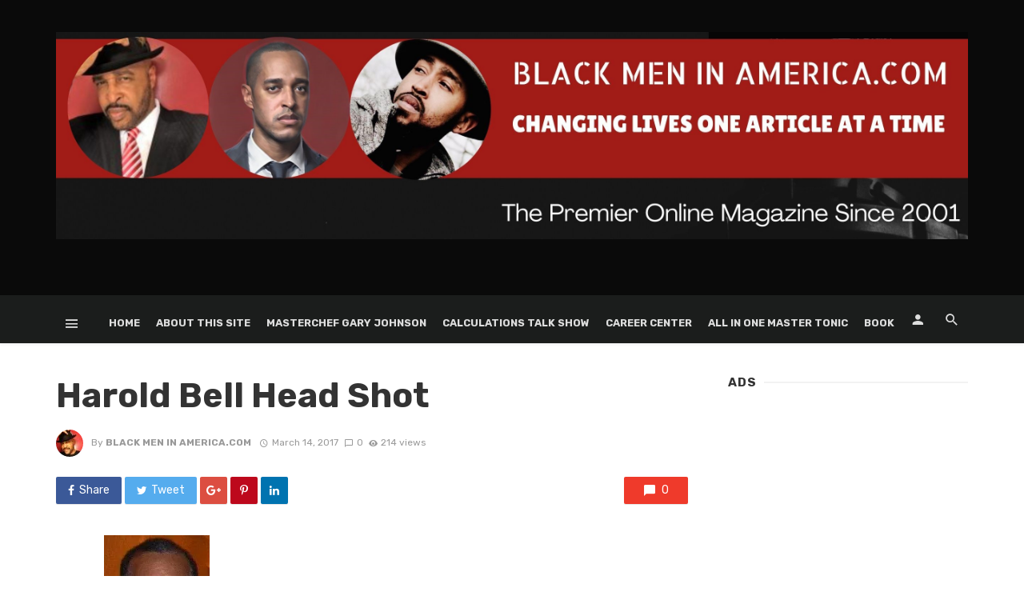

--- FILE ---
content_type: text/html; charset=UTF-8
request_url: https://blackmeninamerica.com/harold-bell-head-shot/
body_size: 20284
content:
<!DOCTYPE html>
<html lang="en">
<head>
	<meta charset="UTF-8" />
    
    <meta name="viewport" content="width=device-width, initial-scale=1"/>
    
    <link rel="profile" href="http://gmpg.org/xfn/11" />
	
	<link rel="pingback" href="https://blackmeninamerica.com/xmlrpc.php">

	<title>Harold Bell Head Shot &#8211; The Premier Online Magazine for Black Men</title>
<script type="application/javascript">var ajaxurl = "https://blackmeninamerica.com/wp-admin/admin-ajax.php"</script><meta name='robots' content='max-image-preview:large' />
<link rel='dns-prefetch' href='//secure.gravatar.com' />
<link rel='dns-prefetch' href='//www.googletagmanager.com' />
<link rel='dns-prefetch' href='//stats.wp.com' />
<link rel='dns-prefetch' href='//fonts.googleapis.com' />
<link rel='dns-prefetch' href='//v0.wordpress.com' />
<link rel='dns-prefetch' href='//jetpack.wordpress.com' />
<link rel='dns-prefetch' href='//s0.wp.com' />
<link rel='dns-prefetch' href='//public-api.wordpress.com' />
<link rel='dns-prefetch' href='//0.gravatar.com' />
<link rel='dns-prefetch' href='//1.gravatar.com' />
<link rel='dns-prefetch' href='//2.gravatar.com' />
<link rel='dns-prefetch' href='//widgets.wp.com' />
<link rel='dns-prefetch' href='//pagead2.googlesyndication.com' />
<link rel='preconnect' href='//i0.wp.com' />
<link rel='preconnect' href='//c0.wp.com' />
<link rel='preconnect' href='https://fonts.gstatic.com' crossorigin />
<link rel="alternate" type="application/rss+xml" title="The Premier Online Magazine for Black Men &raquo; Feed" href="https://blackmeninamerica.com/feed/" />
<link rel="alternate" type="application/rss+xml" title="The Premier Online Magazine for Black Men &raquo; Comments Feed" href="https://blackmeninamerica.com/comments/feed/" />
<link rel="alternate" type="application/rss+xml" title="The Premier Online Magazine for Black Men &raquo; Harold Bell Head Shot Comments Feed" href="https://blackmeninamerica.com/feed/?attachment_id=10854" />
<link rel="alternate" title="oEmbed (JSON)" type="application/json+oembed" href="https://blackmeninamerica.com/wp-json/oembed/1.0/embed?url=https%3A%2F%2Fblackmeninamerica.com%2Fharold-bell-head-shot%2F" />
<link rel="alternate" title="oEmbed (XML)" type="text/xml+oembed" href="https://blackmeninamerica.com/wp-json/oembed/1.0/embed?url=https%3A%2F%2Fblackmeninamerica.com%2Fharold-bell-head-shot%2F&#038;format=xml" />
<style id='wp-img-auto-sizes-contain-inline-css' type='text/css'>
img:is([sizes=auto i],[sizes^="auto," i]){contain-intrinsic-size:3000px 1500px}
/*# sourceURL=wp-img-auto-sizes-contain-inline-css */
</style>
<style id='wp-emoji-styles-inline-css' type='text/css'>

	img.wp-smiley, img.emoji {
		display: inline !important;
		border: none !important;
		box-shadow: none !important;
		height: 1em !important;
		width: 1em !important;
		margin: 0 0.07em !important;
		vertical-align: -0.1em !important;
		background: none !important;
		padding: 0 !important;
	}
/*# sourceURL=wp-emoji-styles-inline-css */
</style>
<style id='wp-block-library-inline-css' type='text/css'>
:root{--wp-block-synced-color:#7a00df;--wp-block-synced-color--rgb:122,0,223;--wp-bound-block-color:var(--wp-block-synced-color);--wp-editor-canvas-background:#ddd;--wp-admin-theme-color:#007cba;--wp-admin-theme-color--rgb:0,124,186;--wp-admin-theme-color-darker-10:#006ba1;--wp-admin-theme-color-darker-10--rgb:0,107,160.5;--wp-admin-theme-color-darker-20:#005a87;--wp-admin-theme-color-darker-20--rgb:0,90,135;--wp-admin-border-width-focus:2px}@media (min-resolution:192dpi){:root{--wp-admin-border-width-focus:1.5px}}.wp-element-button{cursor:pointer}:root .has-very-light-gray-background-color{background-color:#eee}:root .has-very-dark-gray-background-color{background-color:#313131}:root .has-very-light-gray-color{color:#eee}:root .has-very-dark-gray-color{color:#313131}:root .has-vivid-green-cyan-to-vivid-cyan-blue-gradient-background{background:linear-gradient(135deg,#00d084,#0693e3)}:root .has-purple-crush-gradient-background{background:linear-gradient(135deg,#34e2e4,#4721fb 50%,#ab1dfe)}:root .has-hazy-dawn-gradient-background{background:linear-gradient(135deg,#faaca8,#dad0ec)}:root .has-subdued-olive-gradient-background{background:linear-gradient(135deg,#fafae1,#67a671)}:root .has-atomic-cream-gradient-background{background:linear-gradient(135deg,#fdd79a,#004a59)}:root .has-nightshade-gradient-background{background:linear-gradient(135deg,#330968,#31cdcf)}:root .has-midnight-gradient-background{background:linear-gradient(135deg,#020381,#2874fc)}:root{--wp--preset--font-size--normal:16px;--wp--preset--font-size--huge:42px}.has-regular-font-size{font-size:1em}.has-larger-font-size{font-size:2.625em}.has-normal-font-size{font-size:var(--wp--preset--font-size--normal)}.has-huge-font-size{font-size:var(--wp--preset--font-size--huge)}.has-text-align-center{text-align:center}.has-text-align-left{text-align:left}.has-text-align-right{text-align:right}.has-fit-text{white-space:nowrap!important}#end-resizable-editor-section{display:none}.aligncenter{clear:both}.items-justified-left{justify-content:flex-start}.items-justified-center{justify-content:center}.items-justified-right{justify-content:flex-end}.items-justified-space-between{justify-content:space-between}.screen-reader-text{border:0;clip-path:inset(50%);height:1px;margin:-1px;overflow:hidden;padding:0;position:absolute;width:1px;word-wrap:normal!important}.screen-reader-text:focus{background-color:#ddd;clip-path:none;color:#444;display:block;font-size:1em;height:auto;left:5px;line-height:normal;padding:15px 23px 14px;text-decoration:none;top:5px;width:auto;z-index:100000}html :where(.has-border-color){border-style:solid}html :where([style*=border-top-color]){border-top-style:solid}html :where([style*=border-right-color]){border-right-style:solid}html :where([style*=border-bottom-color]){border-bottom-style:solid}html :where([style*=border-left-color]){border-left-style:solid}html :where([style*=border-width]){border-style:solid}html :where([style*=border-top-width]){border-top-style:solid}html :where([style*=border-right-width]){border-right-style:solid}html :where([style*=border-bottom-width]){border-bottom-style:solid}html :where([style*=border-left-width]){border-left-style:solid}html :where(img[class*=wp-image-]){height:auto;max-width:100%}:where(figure){margin:0 0 1em}html :where(.is-position-sticky){--wp-admin--admin-bar--position-offset:var(--wp-admin--admin-bar--height,0px)}@media screen and (max-width:600px){html :where(.is-position-sticky){--wp-admin--admin-bar--position-offset:0px}}

/*# sourceURL=wp-block-library-inline-css */
</style><style id='global-styles-inline-css' type='text/css'>
:root{--wp--preset--aspect-ratio--square: 1;--wp--preset--aspect-ratio--4-3: 4/3;--wp--preset--aspect-ratio--3-4: 3/4;--wp--preset--aspect-ratio--3-2: 3/2;--wp--preset--aspect-ratio--2-3: 2/3;--wp--preset--aspect-ratio--16-9: 16/9;--wp--preset--aspect-ratio--9-16: 9/16;--wp--preset--color--black: #000000;--wp--preset--color--cyan-bluish-gray: #abb8c3;--wp--preset--color--white: #ffffff;--wp--preset--color--pale-pink: #f78da7;--wp--preset--color--vivid-red: #cf2e2e;--wp--preset--color--luminous-vivid-orange: #ff6900;--wp--preset--color--luminous-vivid-amber: #fcb900;--wp--preset--color--light-green-cyan: #7bdcb5;--wp--preset--color--vivid-green-cyan: #00d084;--wp--preset--color--pale-cyan-blue: #8ed1fc;--wp--preset--color--vivid-cyan-blue: #0693e3;--wp--preset--color--vivid-purple: #9b51e0;--wp--preset--gradient--vivid-cyan-blue-to-vivid-purple: linear-gradient(135deg,rgb(6,147,227) 0%,rgb(155,81,224) 100%);--wp--preset--gradient--light-green-cyan-to-vivid-green-cyan: linear-gradient(135deg,rgb(122,220,180) 0%,rgb(0,208,130) 100%);--wp--preset--gradient--luminous-vivid-amber-to-luminous-vivid-orange: linear-gradient(135deg,rgb(252,185,0) 0%,rgb(255,105,0) 100%);--wp--preset--gradient--luminous-vivid-orange-to-vivid-red: linear-gradient(135deg,rgb(255,105,0) 0%,rgb(207,46,46) 100%);--wp--preset--gradient--very-light-gray-to-cyan-bluish-gray: linear-gradient(135deg,rgb(238,238,238) 0%,rgb(169,184,195) 100%);--wp--preset--gradient--cool-to-warm-spectrum: linear-gradient(135deg,rgb(74,234,220) 0%,rgb(151,120,209) 20%,rgb(207,42,186) 40%,rgb(238,44,130) 60%,rgb(251,105,98) 80%,rgb(254,248,76) 100%);--wp--preset--gradient--blush-light-purple: linear-gradient(135deg,rgb(255,206,236) 0%,rgb(152,150,240) 100%);--wp--preset--gradient--blush-bordeaux: linear-gradient(135deg,rgb(254,205,165) 0%,rgb(254,45,45) 50%,rgb(107,0,62) 100%);--wp--preset--gradient--luminous-dusk: linear-gradient(135deg,rgb(255,203,112) 0%,rgb(199,81,192) 50%,rgb(65,88,208) 100%);--wp--preset--gradient--pale-ocean: linear-gradient(135deg,rgb(255,245,203) 0%,rgb(182,227,212) 50%,rgb(51,167,181) 100%);--wp--preset--gradient--electric-grass: linear-gradient(135deg,rgb(202,248,128) 0%,rgb(113,206,126) 100%);--wp--preset--gradient--midnight: linear-gradient(135deg,rgb(2,3,129) 0%,rgb(40,116,252) 100%);--wp--preset--font-size--small: 13px;--wp--preset--font-size--medium: 20px;--wp--preset--font-size--large: 36px;--wp--preset--font-size--x-large: 42px;--wp--preset--spacing--20: 0.44rem;--wp--preset--spacing--30: 0.67rem;--wp--preset--spacing--40: 1rem;--wp--preset--spacing--50: 1.5rem;--wp--preset--spacing--60: 2.25rem;--wp--preset--spacing--70: 3.38rem;--wp--preset--spacing--80: 5.06rem;--wp--preset--shadow--natural: 6px 6px 9px rgba(0, 0, 0, 0.2);--wp--preset--shadow--deep: 12px 12px 50px rgba(0, 0, 0, 0.4);--wp--preset--shadow--sharp: 6px 6px 0px rgba(0, 0, 0, 0.2);--wp--preset--shadow--outlined: 6px 6px 0px -3px rgb(255, 255, 255), 6px 6px rgb(0, 0, 0);--wp--preset--shadow--crisp: 6px 6px 0px rgb(0, 0, 0);}:where(.is-layout-flex){gap: 0.5em;}:where(.is-layout-grid){gap: 0.5em;}body .is-layout-flex{display: flex;}.is-layout-flex{flex-wrap: wrap;align-items: center;}.is-layout-flex > :is(*, div){margin: 0;}body .is-layout-grid{display: grid;}.is-layout-grid > :is(*, div){margin: 0;}:where(.wp-block-columns.is-layout-flex){gap: 2em;}:where(.wp-block-columns.is-layout-grid){gap: 2em;}:where(.wp-block-post-template.is-layout-flex){gap: 1.25em;}:where(.wp-block-post-template.is-layout-grid){gap: 1.25em;}.has-black-color{color: var(--wp--preset--color--black) !important;}.has-cyan-bluish-gray-color{color: var(--wp--preset--color--cyan-bluish-gray) !important;}.has-white-color{color: var(--wp--preset--color--white) !important;}.has-pale-pink-color{color: var(--wp--preset--color--pale-pink) !important;}.has-vivid-red-color{color: var(--wp--preset--color--vivid-red) !important;}.has-luminous-vivid-orange-color{color: var(--wp--preset--color--luminous-vivid-orange) !important;}.has-luminous-vivid-amber-color{color: var(--wp--preset--color--luminous-vivid-amber) !important;}.has-light-green-cyan-color{color: var(--wp--preset--color--light-green-cyan) !important;}.has-vivid-green-cyan-color{color: var(--wp--preset--color--vivid-green-cyan) !important;}.has-pale-cyan-blue-color{color: var(--wp--preset--color--pale-cyan-blue) !important;}.has-vivid-cyan-blue-color{color: var(--wp--preset--color--vivid-cyan-blue) !important;}.has-vivid-purple-color{color: var(--wp--preset--color--vivid-purple) !important;}.has-black-background-color{background-color: var(--wp--preset--color--black) !important;}.has-cyan-bluish-gray-background-color{background-color: var(--wp--preset--color--cyan-bluish-gray) !important;}.has-white-background-color{background-color: var(--wp--preset--color--white) !important;}.has-pale-pink-background-color{background-color: var(--wp--preset--color--pale-pink) !important;}.has-vivid-red-background-color{background-color: var(--wp--preset--color--vivid-red) !important;}.has-luminous-vivid-orange-background-color{background-color: var(--wp--preset--color--luminous-vivid-orange) !important;}.has-luminous-vivid-amber-background-color{background-color: var(--wp--preset--color--luminous-vivid-amber) !important;}.has-light-green-cyan-background-color{background-color: var(--wp--preset--color--light-green-cyan) !important;}.has-vivid-green-cyan-background-color{background-color: var(--wp--preset--color--vivid-green-cyan) !important;}.has-pale-cyan-blue-background-color{background-color: var(--wp--preset--color--pale-cyan-blue) !important;}.has-vivid-cyan-blue-background-color{background-color: var(--wp--preset--color--vivid-cyan-blue) !important;}.has-vivid-purple-background-color{background-color: var(--wp--preset--color--vivid-purple) !important;}.has-black-border-color{border-color: var(--wp--preset--color--black) !important;}.has-cyan-bluish-gray-border-color{border-color: var(--wp--preset--color--cyan-bluish-gray) !important;}.has-white-border-color{border-color: var(--wp--preset--color--white) !important;}.has-pale-pink-border-color{border-color: var(--wp--preset--color--pale-pink) !important;}.has-vivid-red-border-color{border-color: var(--wp--preset--color--vivid-red) !important;}.has-luminous-vivid-orange-border-color{border-color: var(--wp--preset--color--luminous-vivid-orange) !important;}.has-luminous-vivid-amber-border-color{border-color: var(--wp--preset--color--luminous-vivid-amber) !important;}.has-light-green-cyan-border-color{border-color: var(--wp--preset--color--light-green-cyan) !important;}.has-vivid-green-cyan-border-color{border-color: var(--wp--preset--color--vivid-green-cyan) !important;}.has-pale-cyan-blue-border-color{border-color: var(--wp--preset--color--pale-cyan-blue) !important;}.has-vivid-cyan-blue-border-color{border-color: var(--wp--preset--color--vivid-cyan-blue) !important;}.has-vivid-purple-border-color{border-color: var(--wp--preset--color--vivid-purple) !important;}.has-vivid-cyan-blue-to-vivid-purple-gradient-background{background: var(--wp--preset--gradient--vivid-cyan-blue-to-vivid-purple) !important;}.has-light-green-cyan-to-vivid-green-cyan-gradient-background{background: var(--wp--preset--gradient--light-green-cyan-to-vivid-green-cyan) !important;}.has-luminous-vivid-amber-to-luminous-vivid-orange-gradient-background{background: var(--wp--preset--gradient--luminous-vivid-amber-to-luminous-vivid-orange) !important;}.has-luminous-vivid-orange-to-vivid-red-gradient-background{background: var(--wp--preset--gradient--luminous-vivid-orange-to-vivid-red) !important;}.has-very-light-gray-to-cyan-bluish-gray-gradient-background{background: var(--wp--preset--gradient--very-light-gray-to-cyan-bluish-gray) !important;}.has-cool-to-warm-spectrum-gradient-background{background: var(--wp--preset--gradient--cool-to-warm-spectrum) !important;}.has-blush-light-purple-gradient-background{background: var(--wp--preset--gradient--blush-light-purple) !important;}.has-blush-bordeaux-gradient-background{background: var(--wp--preset--gradient--blush-bordeaux) !important;}.has-luminous-dusk-gradient-background{background: var(--wp--preset--gradient--luminous-dusk) !important;}.has-pale-ocean-gradient-background{background: var(--wp--preset--gradient--pale-ocean) !important;}.has-electric-grass-gradient-background{background: var(--wp--preset--gradient--electric-grass) !important;}.has-midnight-gradient-background{background: var(--wp--preset--gradient--midnight) !important;}.has-small-font-size{font-size: var(--wp--preset--font-size--small) !important;}.has-medium-font-size{font-size: var(--wp--preset--font-size--medium) !important;}.has-large-font-size{font-size: var(--wp--preset--font-size--large) !important;}.has-x-large-font-size{font-size: var(--wp--preset--font-size--x-large) !important;}
/*# sourceURL=global-styles-inline-css */
</style>

<style id='classic-theme-styles-inline-css' type='text/css'>
/*! This file is auto-generated */
.wp-block-button__link{color:#fff;background-color:#32373c;border-radius:9999px;box-shadow:none;text-decoration:none;padding:calc(.667em + 2px) calc(1.333em + 2px);font-size:1.125em}.wp-block-file__button{background:#32373c;color:#fff;text-decoration:none}
/*# sourceURL=/wp-includes/css/classic-themes.min.css */
</style>
<link rel='stylesheet' id='fontawesome-latest-css-css' href='https://blackmeninamerica.com/wp-content/plugins/accesspress-social-login-lite/css/font-awesome/all.min.css?ver=3.4.8' type='text/css' media='all' />
<link rel='stylesheet' id='apsl-frontend-css-css' href='https://blackmeninamerica.com/wp-content/plugins/accesspress-social-login-lite/css/frontend.css?ver=3.4.8' type='text/css' media='all' />
<link rel='stylesheet' id='contact-form-7-css' href='https://blackmeninamerica.com/wp-content/plugins/contact-form-7/includes/css/styles.css?ver=6.1.4' type='text/css' media='all' />
<link rel='stylesheet' id='bkswcss-css' href='https://blackmeninamerica.com/wp-content/plugins/tnm-shortcode/css/shortcode.css?ver=6.9' type='text/css' media='all' />
<link rel='stylesheet' id='cmplz-general-css' href='https://blackmeninamerica.com/wp-content/plugins/complianz-gdpr/assets/css/cookieblocker.min.css?ver=1766096414' type='text/css' media='all' />
<link rel='stylesheet' id='thenextmag_vendors-css' href='https://blackmeninamerica.com/wp-content/themes/the-next-mag/css/vendors.css?ver=6.9' type='text/css' media='all' />
<link rel='stylesheet' id='thenextmag-style-css' href='https://blackmeninamerica.com/wp-content/themes/the-next-mag/css/style.css?ver=6.9' type='text/css' media='all' />
<style id='thenextmag-style-inline-css' type='text/css'>
.header-2 .header-main, 
                                        .header-3 .site-header, 
                                        .header-4 .navigation-bar,
                                        .header-5 .navigation-bar,
                                        .header-6 .navigation-bar,
                                        .header-7 .header-main,
                                        .header-8 .header-main,
                                        .header-9 .site-header
                                        {background: #0a0a0a;}::selection {color: #FFF; background: #EF3A2B;}::-webkit-selection {color: #FFF; background: #EF3A2B;}a, a:hover, a:focus, a:active, .color-primary, .site-title, .mnmd-widget-indexed-posts-b .posts-list > li .post__title:after,
            .author-box .author-name a
            {color: #EF3A2B;}.category-tile__name, .cat-0.cat-theme-bg.cat-theme-bg, .primary-bg-color, .navigation--main > li > a:before, .mnmd-pagination__item-current, .mnmd-pagination__item-current:hover, 
            .mnmd-pagination__item-current:focus, .mnmd-pagination__item-current:active, .mnmd-pagination--next-n-prev .mnmd-pagination__links a:last-child .mnmd-pagination__item,
            .subscribe-form__fields input[type='submit'], .has-overlap-bg:before, .post__cat--bg, a.post__cat--bg, .entry-cat--bg, a.entry-cat--bg, 
            .comments-count-box, .mnmd-widget--box .widget__title,  .posts-list > li .post__thumb:after, 
            .widget_calendar td a:before, .widget_calendar #today, .widget_calendar #today a, .entry-action-btn, .posts-navigation__label:before, 
            .comment-form .form-submit input[type='submit'], .mnmd-carousel-dots-b .swiper-pagination-bullet-active,
             .site-header--side-logo .header-logo:not(.header-logo--mobile), .list-square-bullet > li > *:before, .list-square-bullet-exclude-first > li:not(:first-child) > *:before,
             .btn-primary, .btn-primary:active, .btn-primary:focus, .btn-primary:hover, 
             .btn-primary.active.focus, .btn-primary.active:focus, .btn-primary.active:hover, .btn-primary:active.focus, .btn-primary:active:focus, .btn-primary:active:hover
            {background-color: #EF3A2B;}.site-header--skin-4 .navigation--main > li > a:before
            {background-color: #EF3A2B !important;}.post-score-hexagon .hexagon-svg g path
            {fill: #EF3A2B;}.has-overlap-frame:before, .mnmd-gallery-slider .fotorama__thumb-border, .bypostauthor > .comment-body .comment-author > img
            {border-color: #EF3A2B;}.mnmd-pagination--next-n-prev .mnmd-pagination__links a:last-child .mnmd-pagination__item:after
            {border-left-color: #EF3A2B;}.comments-count-box:before
            {border-top-color: #EF3A2B;}.navigation--offcanvas li > a:after
            {border-right-color: #EF3A2B;}.post--single-cover-gradient .single-header
            {
                background-image: -webkit-linear-gradient( bottom , #EF3A2B 0%, rgba(252, 60, 45, 0.7) 50%, rgba(252, 60, 45, 0) 100%);
                background-image: linear-gradient(to top, #EF3A2B 0%, rgba(252, 60, 45, 0.7) 50%, rgba(252, 60, 45, 0) 100%);
            }.subscribe-form__fields input[type='submit']:hover,
            .comment-form .form-submit input[type='submit']:active, .comment-form .form-submit input[type='submit']:focus, .comment-form .form-submit input[type='submit']:hover
            {background-color: #EF392B;}mnmd-video-box__playlist .is-playing .post__thumb:after { content: 'Now playing'; }
/*# sourceURL=thenextmag-style-inline-css */
</style>
<link rel='stylesheet' id='jetpack_likes-css' href='https://c0.wp.com/p/jetpack/15.4/modules/likes/style.css' type='text/css' media='all' />
<link rel='stylesheet' id='login-with-ajax-css' href='https://blackmeninamerica.com/wp-content/themes/the-next-mag/plugins/login-with-ajax/widget.css?ver=4.5.1' type='text/css' media='all' />
<link rel="preload" as="style" href="https://fonts.googleapis.com/css?family=Rubik:300,400,500,600,700,800,900,300italic,400italic,500italic,600italic,700italic,800italic,900italic&#038;display=swap&#038;ver=1766639157" /><link rel="stylesheet" href="https://fonts.googleapis.com/css?family=Rubik:300,400,500,600,700,800,900,300italic,400italic,500italic,600italic,700italic,800italic,900italic&#038;display=swap&#038;ver=1766639157" media="print" onload="this.media='all'"><noscript><link rel="stylesheet" href="https://fonts.googleapis.com/css?family=Rubik:300,400,500,600,700,800,900,300italic,400italic,500italic,600italic,700italic,800italic,900italic&#038;display=swap&#038;ver=1766639157" /></noscript><script type="text/javascript" async src="https://blackmeninamerica.com/wp-content/plugins/burst-statistics/assets/js/timeme/timeme.min.js?ver=1768273320" id="burst-timeme-js"></script>
<script type="text/javascript" src="https://c0.wp.com/c/6.9/wp-includes/js/dist/hooks.min.js" id="wp-hooks-js"></script>
<script type="text/javascript" src="https://c0.wp.com/c/6.9/wp-includes/js/dist/i18n.min.js" id="wp-i18n-js"></script>
<script type="text/javascript" id="wp-i18n-js-after">
/* <![CDATA[ */
wp.i18n.setLocaleData( { 'text direction\u0004ltr': [ 'ltr' ] } );
//# sourceURL=wp-i18n-js-after
/* ]]> */
</script>
<script type="text/javascript" src="https://c0.wp.com/c/6.9/wp-includes/js/dist/url.min.js" id="wp-url-js"></script>
<script type="text/javascript" src="https://c0.wp.com/c/6.9/wp-includes/js/dist/api-fetch.min.js" id="wp-api-fetch-js"></script>
<script type="text/javascript" id="wp-api-fetch-js-after">
/* <![CDATA[ */
wp.apiFetch.use( wp.apiFetch.createRootURLMiddleware( "https://blackmeninamerica.com/wp-json/" ) );
wp.apiFetch.nonceMiddleware = wp.apiFetch.createNonceMiddleware( "1157eb0faa" );
wp.apiFetch.use( wp.apiFetch.nonceMiddleware );
wp.apiFetch.use( wp.apiFetch.mediaUploadMiddleware );
wp.apiFetch.nonceEndpoint = "https://blackmeninamerica.com/wp-admin/admin-ajax.php?action=rest-nonce";
//# sourceURL=wp-api-fetch-js-after
/* ]]> */
</script>
<script type="text/javascript" async src="https://blackmeninamerica.com/wp-content/uploads/burst/js/burst.min.js?ver=1769312643" id="burst-js"></script>
<script type="text/javascript" src="https://c0.wp.com/c/6.9/wp-includes/js/jquery/jquery.min.js" id="jquery-core-js"></script>
<script type="text/javascript" src="https://c0.wp.com/c/6.9/wp-includes/js/jquery/jquery-migrate.min.js" id="jquery-migrate-js"></script>
<script type="text/javascript" src="https://blackmeninamerica.com/wp-content/plugins/accesspress-social-login-lite/js/frontend.js?ver=3.4.8" id="apsl-frontend-js-js"></script>
<script type="text/javascript" id="login-with-ajax-js-extra">
/* <![CDATA[ */
var LWA = {"ajaxurl":"https://blackmeninamerica.com/wp-admin/admin-ajax.php","off":""};
//# sourceURL=login-with-ajax-js-extra
/* ]]> */
</script>
<script type="text/javascript" src="https://blackmeninamerica.com/wp-content/plugins/login-with-ajax/templates/login-with-ajax.legacy.min.js?ver=4.5.1" id="login-with-ajax-js"></script>
<script type="text/javascript" src="https://blackmeninamerica.com/wp-content/plugins/login-with-ajax/ajaxify/ajaxify.min.js?ver=4.5.1" id="login-with-ajax-ajaxify-js"></script>

<!-- Google tag (gtag.js) snippet added by Site Kit -->
<!-- Google Analytics snippet added by Site Kit -->
<script type="text/javascript" src="https://www.googletagmanager.com/gtag/js?id=GT-K5Q7XP6" id="google_gtagjs-js" async></script>
<script type="text/javascript" id="google_gtagjs-js-after">
/* <![CDATA[ */
window.dataLayer = window.dataLayer || [];function gtag(){dataLayer.push(arguments);}
gtag("set","linker",{"domains":["blackmeninamerica.com"]});
gtag("js", new Date());
gtag("set", "developer_id.dZTNiMT", true);
gtag("config", "GT-K5Q7XP6");
//# sourceURL=google_gtagjs-js-after
/* ]]> */
</script>
<link rel="https://api.w.org/" href="https://blackmeninamerica.com/wp-json/" /><link rel="alternate" title="JSON" type="application/json" href="https://blackmeninamerica.com/wp-json/wp/v2/media/10854" /><link rel="EditURI" type="application/rsd+xml" title="RSD" href="https://blackmeninamerica.com/xmlrpc.php?rsd" />
<meta name="generator" content="WordPress 6.9" />
<link rel="canonical" href="https://blackmeninamerica.com/harold-bell-head-shot/" />
<link rel='shortlink' href='https://wp.me/a5xRSX-2P4' />
<meta name="generator" content="Redux 4.5.10" /><meta name="generator" content="Site Kit by Google 1.170.0" />	<style>img#wpstats{display:none}</style>
					<style>.cmplz-hidden {
					display: none !important;
				}</style>
<!-- Google AdSense meta tags added by Site Kit -->
<meta name="google-adsense-platform-account" content="ca-host-pub-2644536267352236">
<meta name="google-adsense-platform-domain" content="sitekit.withgoogle.com">
<!-- End Google AdSense meta tags added by Site Kit -->

<!-- Google AdSense snippet added by Site Kit -->
<script type="text/javascript" async="async" src="https://pagead2.googlesyndication.com/pagead/js/adsbygoogle.js?client=ca-pub-7055233007507599&amp;host=ca-host-pub-2644536267352236" crossorigin="anonymous"></script>

<!-- End Google AdSense snippet added by Site Kit -->

<!-- Jetpack Open Graph Tags -->
<meta property="og:type" content="article" />
<meta property="og:title" content="Harold Bell Head Shot" />
<meta property="og:url" content="https://blackmeninamerica.com/harold-bell-head-shot/" />
<meta property="og:description" content="Visit the post for more." />
<meta property="article:published_time" content="2017-03-14T06:10:13+00:00" />
<meta property="article:modified_time" content="2017-03-14T06:10:13+00:00" />
<meta property="og:site_name" content="The Premier Online Magazine for Black Men" />
<meta property="og:image" content="https://blackmeninamerica.com/wp-content/uploads/2017/03/Harold-Bell-Head-Shot.jpg" />
<meta property="og:image:alt" content="" />
<meta name="twitter:site" content="@BMIAWeb" />
<meta name="twitter:text:title" content="Harold Bell Head Shot" />
<meta name="twitter:card" content="summary" />
<meta name="twitter:description" content="Visit the post for more." />

<!-- End Jetpack Open Graph Tags -->
<style id="tnm_option-dynamic-css" title="dynamic-css" class="redux-options-output">body{font-family:Rubik,Arial, Helvetica, sans-serif;}.post__title, .entry-title, h1, h2, h3, h4, h5, h6, .h1, .h2, .h3, .h4, .h5, .h6, .text-font-primary, .social-tile__title, .widget_recent_comments .recentcomments > a, .widget_recent_entries li > a, .modal-title.modal-title, .author-box .author-name a, .comment-author, .widget_calendar caption, .widget_categories li>a, .widget_meta ul, .widget_recent_comments .recentcomments>a, .widget_recent_entries li>a, .widget_pages li>a{font-family:Rubik,Arial, Helvetica, sans-serif;}.text-font-secondary, .block-heading__subtitle, .widget_nav_menu ul, .navigation .sub-menu, .typography-copy blockquote, .comment-content blockquote{font-family:Rubik,Arial, Helvetica, sans-serif;}.mobile-header-btn, .navigation-bar-btn, .navigation, .menu, .mnmd-mega-menu__inner > .sub-menu > li > a, .meta-text, a.meta-text, .meta-font, a.meta-font, .text-font-tertiary, .block-heading, .block-heading__title, .block-heading-tabs, .block-heading-tabs > li > a, input[type="button"]:not(.btn), input[type="reset"]:not(.btn), input[type="submit"]:not(.btn), .btn, label, .category-tile__name, .page-nav, .post-score, .post-score-hexagon .post-score-value, .post__cat, a.post__cat, .entry-cat, a.entry-cat, .read-more-link, .post__meta, .entry-meta, .entry-author__name, a.entry-author__name, .comments-count-box, .widget__title-text, .mnmd-widget-indexed-posts-a .posts-list > li .post__thumb:after, .mnmd-widget-indexed-posts-b .posts-list > li .post__title:after, .mnmd-widget-indexed-posts-c .list-index, .social-tile__count, .widget_recent_comments .comment-author-link, .mnmd-video-box__playlist .is-playing .post__thumb:after, .mnmd-posts-listing-a .cat-title, .mnmd-news-ticker__heading, .page-heading__title, .post-sharing__title, .post-sharing--simple .sharing-btn, .entry-action-btn, .entry-tags-title, .post-categories__title, .posts-navigation__label, .comments-title, .comments-title__text, .comments-title .add-comment, .comment-metadata, .comment-metadata a, .comment-reply-link, .comment-reply-title, .countdown__digit, .modal-title, .comment-reply-title, .comment-meta, .comment .reply, .wp-caption, .gallery-caption, .widget-title, .btn, .navigation, .logged-in-as, .countdown__digit, .mnmd-widget-indexed-posts-a .posts-list>li .post__thumb:after, .mnmd-widget-indexed-posts-b .posts-list>li .post__title:after, .mnmd-widget-indexed-posts-c .list-index, .mnmd-horizontal-list .index, .mnmd-pagination, .mnmd-pagination--next-n-prev .mnmd-pagination__label{font-family:Rubik,Arial, Helvetica, sans-serif;}.header-main{padding-top:40px;padding-bottom:40px;}</style>    
    <!-- Schema meta -->
        <script type="application/ld+json">
{
          "@context": "http://schema.org",
          "@type": "NewsArticle",
          "mainEntityOfPage": {
            "@type": "WebPage",
            "@id": "https://blackmeninamerica.com/harold-bell-head-shot/"
          },
          "headline": "Harold Bell Head Shot",
          "image": [
            "https://i0.wp.com/blackmeninamerica.com/wp-content/uploads/2017/03/Harold-Bell-Head-Shot.jpg?fit=132%2C184&#038;ssl=1"
           ],
          "datePublished": "2017-03-14T01:10:13+00:00",
          "dateModified": "2017-03-14T01:10:13-04:00",
          "author": {
            "@type": "Person",
            "name": "Black Men In America.com"
          },
           "publisher": {
            "@type": "Organization",
            "name": "The Premier Online Magazine for Black Men",
            "logo": {
              "@type": "ImageObject",
              "url": "https://i0.wp.com/blackmeninamerica.com/wp-content/uploads/2023/01/2023-Banner-with-Logo-2.jpg?fit=2560%2C582&#038;ssl=1"
            }
          },
          "description": ""
        }
        </script>
    </head>
<body data-cmplz=1 class="attachment wp-singular attachment-template-default single single-attachment postid-10854 attachmentid-10854 attachment-jpeg wp-theme-the-next-mag header-2" data-burst_id="10854" data-burst_type="attachment">
    <div class="site-wrapper">
        <header class="site-header site-header--inverse">
    <!-- Header content -->
	<div class="header-main hidden-xs hidden-sm">
        		<div class="container pos-relative">
			<div class="header-logo text-center">
				<h1>
					<a href="https://blackmeninamerica.com">
						<!-- logo open -->
                                                    <img src="https://blackmeninamerica.com/wp-content/uploads/2023/01/2023-Banner-with-Logo-2.jpg" alt="logo" />
                                                <!-- logo close -->
					</a>
				</h1>
				<div class="spacer-xs"></div>
                					<ul class="social-list social-list--lg list-horizontal ">
						            						
					</ul>
                			</div>
		</div>
	</div><!-- Header content -->
    
    <!-- Mobile header -->
    <div id="mnmd-mobile-header" class="mobile-header visible-xs visible-sm ">
    	<div class="mobile-header__inner mobile-header__inner--flex">
            <!-- mobile logo open -->
    		<div class="header-branding header-branding--mobile mobile-header__section text-left">
    			<div class="header-logo header-logo--mobile flexbox__item text-left">
                    <a href="https://blackmeninamerica.com">
                                            
                        <img src="https://blackmeninamerica.com/wp-content/uploads/2023/01/2023-Banner-with-Logo-2.jpg" alt="logo"/>
                                                
                    </a>               
    			</div>
    		</div>
            <!-- logo close -->
    		<div class="mobile-header__section text-right">
    			<button type="submit" class="mobile-header-btn js-search-dropdown-toggle">
    				<span class="hidden-xs">Search</span><i class="mdicon mdicon-search mdicon--last hidden-xs"></i><i class="mdicon mdicon-search visible-xs-inline-block"></i>
    			</button>
                    			<a href="#mnmd-offcanvas-mobile" class="offcanvas-menu-toggle mobile-header-btn js-mnmd-offcanvas-toggle">
    				<span class="hidden-xs">Menu</span><i class="mdicon mdicon-menu mdicon--last hidden-xs"></i><i class="mdicon mdicon-menu visible-xs-inline-block"></i>
    			</a>
                    		</div>
    	</div>
    </div><!-- Mobile header -->
    
    <!-- Navigation bar -->
    <nav class="navigation-bar navigation-bar--fullwidth navigation-bar--inverse hidden-xs hidden-sm js-sticky-header-holder">
    	<div class="container">
    		<div class="navigation-bar__inner">
                                            			<div class="navigation-bar__section">
        				<a href="#mnmd-offcanvas-primary" class="offcanvas-menu-toggle navigation-bar-btn js-mnmd-offcanvas-toggle"><i class="mdicon mdicon-menu"></i></a>
        			</div>
                                        			<div class="navigation-wrapper navigation-bar__section js-priority-nav">
    				<div id="main-menu" class="menu-hot-topics-2-container"><ul id="menu-hot-topics-2" class="navigation navigation--main navigation--inline"><li id="menu-item-8281" class="menu-item menu-item-type-custom menu-item-object-custom menu-item-home menu-item-8281"><a href="https://blackmeninamerica.com">HOME</a></li>
<li id="menu-item-22413" class="menu-item menu-item-type-post_type menu-item-object-page menu-item-22413"><a href="https://blackmeninamerica.com/about/">ABOUT THIS SITE</a></li>
<li id="menu-item-20382" class="menu-item menu-item-type-post_type menu-item-object-page menu-item-20382"><a href="https://blackmeninamerica.com/masterchef-gary-johnson/">MASTERCHEF GARY JOHNSON</a></li>
<li id="menu-item-22388" class="menu-item menu-item-type-post_type menu-item-object-page menu-item-22388"><a href="https://blackmeninamerica.com/calculations/">CALCULATIONS TALK SHOW</a></li>
<li id="menu-item-22395" class="menu-item menu-item-type-post_type menu-item-object-page menu-item-22395"><a href="https://blackmeninamerica.com/career-center/">CAREER CENTER</a></li>
<li id="menu-item-22391" class="menu-item menu-item-type-post_type menu-item-object-page menu-item-22391"><a href="https://blackmeninamerica.com/master-tonic/">ALL IN ONE MASTER TONIC</a></li>
<li id="menu-item-14777" class="menu-item menu-item-type-post_type menu-item-object-page menu-item-14777"><a href="https://blackmeninamerica.com/25-things/">Book Review:  25 THINGS THAT REALLY MATTER IN LIFE</a></li>
<li id="menu-item-14775" class="menu-item menu-item-type-post_type menu-item-object-page menu-item-14775"><a href="https://blackmeninamerica.com/12-things-the-negro-must-do-to-improve-himself/">12 THINGS THE NEGRO MUST DO FOR HIMSELF</a></li>
<li id="menu-item-22389" class="menu-item menu-item-type-post_type menu-item-object-page menu-item-22389"><a href="https://blackmeninamerica.com/money/">MONEY</a></li>
<li id="menu-item-22390" class="menu-item menu-item-type-post_type menu-item-object-page menu-item-22390"><a href="https://blackmeninamerica.com/dental-talk/">DENTAL TALK WITH FREDRICK CLARK, DDS</a></li>
<li id="menu-item-22393" class="menu-item menu-item-type-post_type menu-item-object-page menu-item-22393"><a href="https://blackmeninamerica.com/interviews/genius/">GENIUS IS COMMON™</a></li>
<li id="menu-item-22394" class="menu-item menu-item-type-post_type menu-item-object-page menu-item-22394"><a href="https://blackmeninamerica.com/fatherhood/">FATHERHOOD</a></li>
<li id="menu-item-22396" class="menu-item menu-item-type-post_type menu-item-object-page menu-item-22396"><a href="https://blackmeninamerica.com/mildred-muhammad/">MILDRED MUHAMMAD</a></li>
<li id="menu-item-22401" class="menu-item menu-item-type-post_type menu-item-object-page menu-item-22401"><a href="https://blackmeninamerica.com/successful-men-and-high-achieving-women/">SUCCESSFUL MEN IN RELATIONSHIPS WITH HIGH ACHIEVING WOMEN</a></li>
<li id="menu-item-22398" class="menu-item menu-item-type-post_type menu-item-object-page menu-item-22398"><a href="https://blackmeninamerica.com/coachkathy/">COACH KATHY&#8230;SHINING LIGHT FOR OUR SECOND LIFE</a></li>
<li id="menu-item-22399" class="menu-item menu-item-type-post_type menu-item-object-page menu-item-22399"><a href="https://blackmeninamerica.com/caruth-cartoons/">FAKE THE NATION CARTOONS by Rich Caruth</a></li>
<li id="menu-item-22400" class="menu-item menu-item-type-post_type menu-item-object-page menu-item-22400"><a href="https://blackmeninamerica.com/vanessa-werts/">THE HEART FACTOR WITH VANESSA WERTS</a></li>
<li id="menu-item-22403" class="menu-item menu-item-type-post_type menu-item-object-page menu-item-22403"><a href="https://blackmeninamerica.com/music/">MUSIC</a></li>
<li id="menu-item-22404" class="menu-item menu-item-type-post_type menu-item-object-page menu-item-22404"><a href="https://blackmeninamerica.com/workplace-savvy-featuring-lady-di/">WORKPLACE SAVVY featuring LADY DI</a></li>
<li id="menu-item-22412" class="menu-item menu-item-type-post_type menu-item-object-page menu-item-22412"><a href="https://blackmeninamerica.com/health-wellness/">HEALTH &#038; WELLNESS</a></li>
<li id="menu-item-22409" class="menu-item menu-item-type-post_type menu-item-object-page menu-item-22409"><a href="https://blackmeninamerica.com/interviews/">INTERVIEWS</a></li>
<li id="menu-item-22405" class="menu-item menu-item-type-post_type menu-item-object-page menu-item-22405"><a href="https://blackmeninamerica.com/for-men-only-fmo/">MODELS</a></li>
<li id="menu-item-22406" class="menu-item menu-item-type-post_type menu-item-object-page menu-item-22406"><a href="https://blackmeninamerica.com/womens-interest/">WOMEN&#8217;S INTEREST</a></li>
<li id="menu-item-22407" class="menu-item menu-item-type-post_type menu-item-object-page menu-item-22407"><a href="https://blackmeninamerica.com/tell-it-to-ladawn/">LADAWN BLACK: RELATIONSHIP ADVICE</a></li>
<li id="menu-item-22408" class="menu-item menu-item-type-post_type menu-item-object-page menu-item-22408"><a href="https://blackmeninamerica.com/motivation/">MOTIVATION &#038; INSPIRATION</a></li>
<li id="menu-item-22410" class="menu-item menu-item-type-post_type menu-item-object-page menu-item-22410"><a href="https://blackmeninamerica.com/politics/">POLITICS</a></li>
<li id="menu-item-22411" class="menu-item menu-item-type-post_type menu-item-object-page menu-item-22411"><a href="https://blackmeninamerica.com/entertainment/">ENTERTAINMENT</a></li>
<li id="menu-item-22415" class="menu-item menu-item-type-post_type menu-item-object-page menu-item-has-children menu-item-22415"><a href="https://blackmeninamerica.com/ask-snooky/">ASK SNOOKY</a><div class="sub-menu"><div class="sub-menu-inner"><ul class="list-unstyled clearfix">	<li id="menu-item-22402" class="menu-item menu-item-type-post_type menu-item-object-page menu-item-22402"><a href="https://blackmeninamerica.com/black-boating-and-yachting/">BLACK BOATING AND YACHTING</a></li>
</ul><!-- end 0 --></div><!-- Close mnmd-menu__inner --></div><!-- Close mnmd-menu --></li>
</ul></div>    			</div>
    			
    			<div class="navigation-bar__section lwa lwa-template-modal">
                    <a href="#login-modal" class="navigation-bar__login-btn navigation-bar-btn" data-toggle="modal" data-target="#login-modal"><i class="mdicon mdicon-person"></i></a>    				<button type="submit" class="navigation-bar-btn js-search-dropdown-toggle"><i class="mdicon mdicon-search"></i></button>
                </div>
    		</div><!-- .navigation-bar__inner -->
    
    		<div id="header-search-dropdown" class="header-search-dropdown ajax-search is-in-navbar js-ajax-search">
	<div class="container container--narrow">
		<form class="search-form search-form--horizontal" method="get" action="https://blackmeninamerica.com/">
			<div class="search-form__input-wrap">
				<input type="text" name="s" class="search-form__input" placeholder="Search" value=""/>
			</div>
			<div class="search-form__submit-wrap">
				<button type="submit" class="search-form__submit btn btn-primary">Search</button>
			</div>
		</form>
		
		<div class="search-results">
			<div class="typing-loader"></div>
			<div class="search-results__inner"></div>
		</div>
	</div>
</div><!-- .header-search-dropdown -->    	</div><!-- .container -->
    </nav><!-- Navigation-bar -->
</header><!-- Site header --><div class="site-content single-entry">
    <div class="mnmd-block mnmd-block--fullwidth single-entry-wrap">
        <div class="container">
            <div class="row">
                <div class="mnmd-main-col " role="main">
                    <article class="mnmd-block post--single post-10854 attachment type-attachment status-inherit hentry">
                        <div class="single-content">
                            <header class="single-header">
                                								<h1 class="entry-title">Harold Bell Head Shot</h1>
																<!-- Entry meta -->
<div class="entry-meta">
	<span class="entry-author entry-author--with-ava">
        <img alt='Black Men In America.com' src='https://secure.gravatar.com/avatar/c332fe05a55221856691a921278123c9de5a6476eaadcaa0ca7d3555fed0cd82?s=34&#038;d=mm&#038;r=x' srcset='https://secure.gravatar.com/avatar/c332fe05a55221856691a921278123c9de5a6476eaadcaa0ca7d3555fed0cd82?s=68&#038;d=mm&#038;r=x 2x' class='avatar avatar-34 photo entry-author__avatar' height='34' width='34' decoding='async'/>By <a class="entry-author__name" title="Posts by Black Men In America.com" rel="author" href="https://blackmeninamerica.com/author/garyj/">Black Men In America.com</a>    </span>
    <time class="time published" datetime="2017-03-14T01:10:13+00:00" title="March 14, 2017 at 1:10 am"><i class="mdicon mdicon-schedule"></i>March 14, 2017</time><span><a title="0 Comments" href="https://blackmeninamerica.com/harold-bell-head-shot/"><i class="mdicon mdicon-chat_bubble_outline"></i>0</a></span><span><i class="mdicon mdicon-visibility"></i>214 views</span></div>							</header>
                                    <div class="entry-interaction entry-interaction--horizontal">
        	<div class="entry-interaction__left">
        		<div class="post-sharing post-sharing--simple">
        			<ul>
        				<li><a class="sharing-btn sharing-btn-primary facebook-btn facebook-theme-bg" data-toggle="tooltip" data-placement="top" title="Share on Facebook" onClick="window.open('http://www.facebook.com/sharer.php?u=https%3A%2F%2Fblackmeninamerica.com%2Fharold-bell-head-shot%2F','Facebook','width=600,height=300,left='+(screen.availWidth/2-300)+',top='+(screen.availHeight/2-150)+''); return false;" href="http://www.facebook.com/sharer.php?u=https%3A%2F%2Fblackmeninamerica.com%2Fharold-bell-head-shot%2F"><i class="mdicon mdicon-facebook"></i><span class="sharing-btn__text">Share</span></a></li><li><a class="sharing-btn sharing-btn-primary twitter-btn twitter-theme-bg" data-toggle="tooltip" data-placement="top" title="Share on Twitter" onClick="window.open('http://twitter.com/share?url=https%3A%2F%2Fblackmeninamerica.com%2Fharold-bell-head-shot%2F&amp;text=Harold%20Bell%20Head%20Shot','Twitter share','width=600,height=300,left='+(screen.availWidth/2-300)+',top='+(screen.availHeight/2-150)+''); return false;" href="http://twitter.com/share?url=https%3A%2F%2Fblackmeninamerica.com%2Fharold-bell-head-shot%2F&amp;text=Harold%20Bell%20Head%20Shot"><i class="mdicon mdicon-twitter"></i><span class="sharing-btn__text">Tweet</span></a></li><li><a class="sharing-btn googleplus-btn googleplus-theme-bg" data-toggle="tooltip" data-placement="top" title="Share on Google+" onClick="window.open('https://plus.google.com/share?url=https%3A%2F%2Fblackmeninamerica.com%2Fharold-bell-head-shot%2F','Google plus','width=585,height=666,left='+(screen.availWidth/2-292)+',top='+(screen.availHeight/2-333)+''); return false;" href="https://plus.google.com/share?url=https%3A%2F%2Fblackmeninamerica.com%2Fharold-bell-head-shot%2F"><i class="mdicon mdicon-google-plus"></i></a></li><li><a class="sharing-btn pinterest-btn pinterest-theme-bg" data-toggle="tooltip" data-placement="top" title="Share on Pinterest" href="javascript:void((function()%7Bvar%20e=document.createElement(&apos;script&apos;);e.setAttribute(&apos;type&apos;,&apos;text/javascript&apos;);e.setAttribute(&apos;charset&apos;,&apos;UTF-8&apos;);e.setAttribute(&apos;src&apos;,&apos;http://assets.pinterest.com/js/pinmarklet.js?r=&apos;+Math.random()*99999999);document.body.appendChild(e)%7D)());"><i class="mdicon mdicon-pinterest-p"></i></a></li><li><a class="sharing-btn linkedin-btn linkedin-theme-bg" data-toggle="tooltip" data-placement="top" title="Share on Linkedin" onClick="window.open('http://www.linkedin.com/shareArticle?mini=true&amp;url=https%3A%2F%2Fblackmeninamerica.com%2Fharold-bell-head-shot%2F','Linkedin','width=863,height=500,left='+(screen.availWidth/2-431)+',top='+(screen.availHeight/2-250)+''); return false;" href="http://www.linkedin.com/shareArticle?mini=true&amp;url=https%3A%2F%2Fblackmeninamerica.com%2Fharold-bell-head-shot%2F"><i class="mdicon mdicon-linkedin"></i></a></li>        			</ul>
        		</div>
        	</div>
        
        	<div class="entry-interaction__right">
        		<a href="#comments" class="comments-count entry-action-btn" data-toggle="tooltip" data-placement="top" title="0 Comments"><i class="mdicon mdicon-chat_bubble"></i><span>0</span></a>        	</div>
        </div>
                                
                            <div class="entry-thumb single-entry-thumb"></div>                            
                            <div class="single-body entry-content typography-copy">
                                                                <p class="attachment"><a href="https://i0.wp.com/blackmeninamerica.com/wp-content/uploads/2017/03/Harold-Bell-Head-Shot.jpg?ssl=1"><img decoding="async" width="132" height="184" src="https://i0.wp.com/blackmeninamerica.com/wp-content/uploads/2017/03/Harold-Bell-Head-Shot.jpg?fit=132%2C184&amp;ssl=1" class="attachment-medium size-medium" alt="" data-attachment-id="10854" data-permalink="https://blackmeninamerica.com/harold-bell-head-shot/" data-orig-file="https://i0.wp.com/blackmeninamerica.com/wp-content/uploads/2017/03/Harold-Bell-Head-Shot.jpg?fit=132%2C184&amp;ssl=1" data-orig-size="132,184" data-comments-opened="1" data-image-meta="{&quot;aperture&quot;:&quot;3.1&quot;,&quot;credit&quot;:&quot;&quot;,&quot;camera&quot;:&quot;EX-Z4&quot;,&quot;caption&quot;:&quot;&quot;,&quot;created_timestamp&quot;:&quot;1232741734&quot;,&quot;copyright&quot;:&quot;&quot;,&quot;focal_length&quot;:&quot;8.2&quot;,&quot;iso&quot;:&quot;0&quot;,&quot;shutter_speed&quot;:&quot;0.016666666666667&quot;,&quot;title&quot;:&quot;&quot;,&quot;orientation&quot;:&quot;0&quot;}" data-image-title="Harold Bell Head Shot" data-image-description="" data-image-caption="" data-medium-file="https://i0.wp.com/blackmeninamerica.com/wp-content/uploads/2017/03/Harold-Bell-Head-Shot.jpg?fit=132%2C184&amp;ssl=1" data-large-file="https://i0.wp.com/blackmeninamerica.com/wp-content/uploads/2017/03/Harold-Bell-Head-Shot.jpg?fit=132%2C184&amp;ssl=1" /></a></p>
							</div>
                                                                                    <footer class="single-footer entry-footer">
	<div class="entry-info">
		<div class="row row--space-between grid-gutter-10">
			<div class="entry-categories col-sm-6">
				<ul>
					<li class="entry-categories__icon"><i class="mdicon mdicon-folder"></i><span class="sr-only">Posted in</span></li>
                    				</ul>
			</div>
			<div class="entry-tags col-sm-6">
				<ul>
                    				</ul>
			</div>
		</div>
	</div>

	        <div class="entry-interaction entry-interaction--horizontal">
        	<div class="entry-interaction__left">
        		<div class="post-sharing post-sharing--simple">
        			<ul>
        				<li><a class="sharing-btn sharing-btn-primary facebook-btn facebook-theme-bg" data-toggle="tooltip" data-placement="top" title="Share on Facebook" onClick="window.open('http://www.facebook.com/sharer.php?u=https%3A%2F%2Fblackmeninamerica.com%2Fharold-bell-head-shot%2F','Facebook','width=600,height=300,left='+(screen.availWidth/2-300)+',top='+(screen.availHeight/2-150)+''); return false;" href="http://www.facebook.com/sharer.php?u=https%3A%2F%2Fblackmeninamerica.com%2Fharold-bell-head-shot%2F"><i class="mdicon mdicon-facebook"></i><span class="sharing-btn__text">Share</span></a></li><li><a class="sharing-btn sharing-btn-primary twitter-btn twitter-theme-bg" data-toggle="tooltip" data-placement="top" title="Share on Twitter" onClick="window.open('http://twitter.com/share?url=https%3A%2F%2Fblackmeninamerica.com%2Fharold-bell-head-shot%2F&amp;text=Harold%20Bell%20Head%20Shot','Twitter share','width=600,height=300,left='+(screen.availWidth/2-300)+',top='+(screen.availHeight/2-150)+''); return false;" href="http://twitter.com/share?url=https%3A%2F%2Fblackmeninamerica.com%2Fharold-bell-head-shot%2F&amp;text=Harold%20Bell%20Head%20Shot"><i class="mdicon mdicon-twitter"></i><span class="sharing-btn__text">Tweet</span></a></li><li><a class="sharing-btn googleplus-btn googleplus-theme-bg" data-toggle="tooltip" data-placement="top" title="Share on Google+" onClick="window.open('https://plus.google.com/share?url=https%3A%2F%2Fblackmeninamerica.com%2Fharold-bell-head-shot%2F','Google plus','width=585,height=666,left='+(screen.availWidth/2-292)+',top='+(screen.availHeight/2-333)+''); return false;" href="https://plus.google.com/share?url=https%3A%2F%2Fblackmeninamerica.com%2Fharold-bell-head-shot%2F"><i class="mdicon mdicon-google-plus"></i></a></li><li><a class="sharing-btn pinterest-btn pinterest-theme-bg" data-toggle="tooltip" data-placement="top" title="Share on Pinterest" href="javascript:void((function()%7Bvar%20e=document.createElement(&apos;script&apos;);e.setAttribute(&apos;type&apos;,&apos;text/javascript&apos;);e.setAttribute(&apos;charset&apos;,&apos;UTF-8&apos;);e.setAttribute(&apos;src&apos;,&apos;http://assets.pinterest.com/js/pinmarklet.js?r=&apos;+Math.random()*99999999);document.body.appendChild(e)%7D)());"><i class="mdicon mdicon-pinterest-p"></i></a></li><li><a class="sharing-btn linkedin-btn linkedin-theme-bg" data-toggle="tooltip" data-placement="top" title="Share on Linkedin" onClick="window.open('http://www.linkedin.com/shareArticle?mini=true&amp;url=https%3A%2F%2Fblackmeninamerica.com%2Fharold-bell-head-shot%2F','Linkedin','width=863,height=500,left='+(screen.availWidth/2-431)+',top='+(screen.availHeight/2-250)+''); return false;" href="http://www.linkedin.com/shareArticle?mini=true&amp;url=https%3A%2F%2Fblackmeninamerica.com%2Fharold-bell-head-shot%2F"><i class="mdicon mdicon-linkedin"></i></a></li>        			</ul>
        		</div>
        	</div>
        
        	<div class="entry-interaction__right">
        		<a href="#comments" class="comments-count entry-action-btn" data-toggle="tooltip" data-placement="top" title="0 Comments"><i class="mdicon mdicon-chat_bubble"></i><span>0</span></a>        	</div>
        </div>
    </footer>                        </div><!-- .single-content -->
                    </article><!-- .post-single -->                                                                               
                    <div class="author-box single-entry-section"><div class="author-box__image"><div class="author-avatar"><img alt='Black Men In America.com' src='https://secure.gravatar.com/avatar/c332fe05a55221856691a921278123c9de5a6476eaadcaa0ca7d3555fed0cd82?s=180&#038;d=mm&#038;r=x' srcset='https://secure.gravatar.com/avatar/c332fe05a55221856691a921278123c9de5a6476eaadcaa0ca7d3555fed0cd82?s=360&#038;d=mm&#038;r=x 2x' class='avatar avatar-180 photo avatar photo' height='180' width='180' decoding='async'/></div></div><div class="author-box__text"><div class="author-name meta-font"><a href="https://blackmeninamerica.com/author/garyj/" title="Posts by Black Men In America.com" rel="author">Black Men In America.com</a></div><div class="author-bio">Since our launch in 2001, Black Men In America.com has evolved from a news site focusing on black men to a well-rounded social, current events and political website featuring content that people want to share and talk about.  We have thought-provoking content that aims to educate, entertain and inspire our site visitors to become good citizens and role models in their community.  Please do not use this site to post or transmit any unlawful, threatening, abusive, libelous, defamatory, obscene, vulgar, pornographic, profane or indecent information of any kind, including without limitation any transmissions constituting or encouraging conduct that would constitute a criminal offense, give rise to civil liability or otherwise violate any local, state, national or international law. You alone are responsible for the material you post.</div><div class="author-info"><div class="row row--space-between row--flex row--vertical-center grid-gutter-20"><div class="author-socials col-xs-12 col-sm-6"><ul class="list-unstyled list-horizontal list-space-sm"><li><a href="mailto:webmaster@blackmeninamerica.com"><i class="mdicon mdicon-mail_outline"></i><span class="sr-only">e-mail</span></a></li> <li><a href="https://blackmeninamerica.com/about/" target="_blank"><i class="mdicon mdicon-public"></i><span class="sr-only">Website</span></a></li> <li><a href="http://twitter.com/BMIAWeb" target="_blank" ><i class="mdicon mdicon-twitter"></i><span class="sr-only">Twitter</span></a></li> <li><a href="http://www.facebook.com/blackmeninamerica" target="_blank" ><i class="mdicon mdicon-facebook"></i><span class="sr-only">Facebook</span></a></li> <li><a href="https://www.youtube.com/user/https://www.youtube.com/user/bmiaweb" target="_blank" ><i class="mdicon mdicon-youtube"></i><span class="sr-only">Youtube</span></a></li></ul></div></div></div></div></div>                                                <div class="comments-section single-entry-section">
        <div id="comments" class="comments-area">
                    <h2 class="comments-title">
                Comments            </h2><!-- End Comment Area Title -->
                                        
		<div id="respond" class="comment-respond">
			<h3 id="reply-title" class="comment-reply-title">Leave a Reply<small><a rel="nofollow" id="cancel-comment-reply-link" href="/harold-bell-head-shot/#respond" style="display:none;">Cancel reply</a></small></h3>			<form id="commentform" class="comment-form">
				<iframe
					title="Comment Form"
					src="https://jetpack.wordpress.com/jetpack-comment/?blogid=81953643&#038;postid=10854&#038;comment_registration=0&#038;require_name_email=1&#038;stc_enabled=1&#038;stb_enabled=1&#038;show_avatars=1&#038;avatar_default=mystery&#038;greeting=Leave+a+Reply&#038;jetpack_comments_nonce=df21fdefe7&#038;greeting_reply=Leave+a+Reply+to+%25s&#038;color_scheme=light&#038;lang=en&#038;jetpack_version=15.4&#038;iframe_unique_id=1&#038;show_cookie_consent=10&#038;has_cookie_consent=0&#038;is_current_user_subscribed=0&#038;token_key=%3Bnormal%3B&#038;sig=0c5c12a594fda3e882dc3db520bcc3ad83dc4ce0#parent=https%3A%2F%2Fblackmeninamerica.com%2Fharold-bell-head-shot%2F"
											name="jetpack_remote_comment"
						style="width:100%; height: 430px; border:0;"
										class="jetpack_remote_comment"
					id="jetpack_remote_comment"
					sandbox="allow-same-origin allow-top-navigation allow-scripts allow-forms allow-popups"
				>
									</iframe>
									<!--[if !IE]><!-->
					<script>
						document.addEventListener('DOMContentLoaded', function () {
							var commentForms = document.getElementsByClassName('jetpack_remote_comment');
							for (var i = 0; i < commentForms.length; i++) {
								commentForms[i].allowTransparency = false;
								commentForms[i].scrolling = 'no';
							}
						});
					</script>
					<!--<![endif]-->
							</form>
		</div>

		
		<input type="hidden" name="comment_parent" id="comment_parent" value="" />

		    </div><!-- #comments .comments-area -->
            </div> <!-- End Comment Box -->
                    </div><!-- .mnmd-main-col -->
                
                <div class="mnmd-sub-col sidebar js-sticky-sidebar" role="complementary">
					<div class="theiaStickySidebar">
                        <div id="text-3" class="widget widget_text"><div class="widget__title block-heading block-heading--line"><h4 class="widget__title-text">Ads</h4></div>			<div class="textwidget"><script async src="//pagead2.googlesyndication.com/pagead/js/adsbygoogle.js"></script>
<!-- BMIA -->
<ins class="adsbygoogle"
     style="display:block"
     data-ad-client="ca-pub-7055233007507599"
     data-ad-slot="2235350805"
     data-ad-format="auto"></ins>
<script>
(adsbygoogle = window.adsbygoogle || []).push({});
</script></div>
		</div><div id="nav_menu-5" class="widget widget_nav_menu"><div class="widget__title block-heading block-heading--line"><h4 class="widget__title-text">Menu</h4></div></div><div id="archives-2" class="widget widget_archive"><div class="widget__title block-heading block-heading--line"><h4 class="widget__title-text">Archive</h4></div>
			<ul>
					<li><a href='https://blackmeninamerica.com/2026/01/'>January 2026</a></li>
	<li><a href='https://blackmeninamerica.com/2025/12/'>December 2025</a></li>
	<li><a href='https://blackmeninamerica.com/2025/11/'>November 2025</a></li>
	<li><a href='https://blackmeninamerica.com/2025/10/'>October 2025</a></li>
	<li><a href='https://blackmeninamerica.com/2025/09/'>September 2025</a></li>
	<li><a href='https://blackmeninamerica.com/2025/08/'>August 2025</a></li>
	<li><a href='https://blackmeninamerica.com/2025/07/'>July 2025</a></li>
	<li><a href='https://blackmeninamerica.com/2025/06/'>June 2025</a></li>
	<li><a href='https://blackmeninamerica.com/2025/05/'>May 2025</a></li>
	<li><a href='https://blackmeninamerica.com/2025/04/'>April 2025</a></li>
	<li><a href='https://blackmeninamerica.com/2025/03/'>March 2025</a></li>
	<li><a href='https://blackmeninamerica.com/2025/02/'>February 2025</a></li>
	<li><a href='https://blackmeninamerica.com/2025/01/'>January 2025</a></li>
	<li><a href='https://blackmeninamerica.com/2024/12/'>December 2024</a></li>
	<li><a href='https://blackmeninamerica.com/2024/11/'>November 2024</a></li>
	<li><a href='https://blackmeninamerica.com/2024/10/'>October 2024</a></li>
	<li><a href='https://blackmeninamerica.com/2024/09/'>September 2024</a></li>
	<li><a href='https://blackmeninamerica.com/2024/08/'>August 2024</a></li>
	<li><a href='https://blackmeninamerica.com/2024/07/'>July 2024</a></li>
	<li><a href='https://blackmeninamerica.com/2024/06/'>June 2024</a></li>
	<li><a href='https://blackmeninamerica.com/2024/05/'>May 2024</a></li>
	<li><a href='https://blackmeninamerica.com/2024/04/'>April 2024</a></li>
	<li><a href='https://blackmeninamerica.com/2024/03/'>March 2024</a></li>
	<li><a href='https://blackmeninamerica.com/2024/02/'>February 2024</a></li>
	<li><a href='https://blackmeninamerica.com/2024/01/'>January 2024</a></li>
	<li><a href='https://blackmeninamerica.com/2023/12/'>December 2023</a></li>
	<li><a href='https://blackmeninamerica.com/2023/11/'>November 2023</a></li>
	<li><a href='https://blackmeninamerica.com/2023/10/'>October 2023</a></li>
	<li><a href='https://blackmeninamerica.com/2023/09/'>September 2023</a></li>
	<li><a href='https://blackmeninamerica.com/2023/08/'>August 2023</a></li>
	<li><a href='https://blackmeninamerica.com/2023/07/'>July 2023</a></li>
	<li><a href='https://blackmeninamerica.com/2023/06/'>June 2023</a></li>
	<li><a href='https://blackmeninamerica.com/2023/05/'>May 2023</a></li>
	<li><a href='https://blackmeninamerica.com/2023/04/'>April 2023</a></li>
	<li><a href='https://blackmeninamerica.com/2023/03/'>March 2023</a></li>
	<li><a href='https://blackmeninamerica.com/2023/02/'>February 2023</a></li>
	<li><a href='https://blackmeninamerica.com/2023/01/'>January 2023</a></li>
	<li><a href='https://blackmeninamerica.com/2022/12/'>December 2022</a></li>
	<li><a href='https://blackmeninamerica.com/2022/11/'>November 2022</a></li>
	<li><a href='https://blackmeninamerica.com/2022/10/'>October 2022</a></li>
	<li><a href='https://blackmeninamerica.com/2022/09/'>September 2022</a></li>
	<li><a href='https://blackmeninamerica.com/2022/08/'>August 2022</a></li>
	<li><a href='https://blackmeninamerica.com/2022/07/'>July 2022</a></li>
	<li><a href='https://blackmeninamerica.com/2022/06/'>June 2022</a></li>
	<li><a href='https://blackmeninamerica.com/2022/05/'>May 2022</a></li>
	<li><a href='https://blackmeninamerica.com/2022/04/'>April 2022</a></li>
	<li><a href='https://blackmeninamerica.com/2022/03/'>March 2022</a></li>
	<li><a href='https://blackmeninamerica.com/2022/02/'>February 2022</a></li>
	<li><a href='https://blackmeninamerica.com/2022/01/'>January 2022</a></li>
	<li><a href='https://blackmeninamerica.com/2021/12/'>December 2021</a></li>
	<li><a href='https://blackmeninamerica.com/2021/11/'>November 2021</a></li>
	<li><a href='https://blackmeninamerica.com/2021/10/'>October 2021</a></li>
	<li><a href='https://blackmeninamerica.com/2021/09/'>September 2021</a></li>
	<li><a href='https://blackmeninamerica.com/2021/08/'>August 2021</a></li>
	<li><a href='https://blackmeninamerica.com/2021/07/'>July 2021</a></li>
	<li><a href='https://blackmeninamerica.com/2021/06/'>June 2021</a></li>
	<li><a href='https://blackmeninamerica.com/2021/05/'>May 2021</a></li>
	<li><a href='https://blackmeninamerica.com/2021/04/'>April 2021</a></li>
	<li><a href='https://blackmeninamerica.com/2021/03/'>March 2021</a></li>
	<li><a href='https://blackmeninamerica.com/2021/02/'>February 2021</a></li>
	<li><a href='https://blackmeninamerica.com/2021/01/'>January 2021</a></li>
	<li><a href='https://blackmeninamerica.com/2020/12/'>December 2020</a></li>
	<li><a href='https://blackmeninamerica.com/2020/11/'>November 2020</a></li>
	<li><a href='https://blackmeninamerica.com/2020/10/'>October 2020</a></li>
	<li><a href='https://blackmeninamerica.com/2020/09/'>September 2020</a></li>
	<li><a href='https://blackmeninamerica.com/2020/08/'>August 2020</a></li>
	<li><a href='https://blackmeninamerica.com/2020/07/'>July 2020</a></li>
	<li><a href='https://blackmeninamerica.com/2020/06/'>June 2020</a></li>
	<li><a href='https://blackmeninamerica.com/2020/05/'>May 2020</a></li>
	<li><a href='https://blackmeninamerica.com/2020/04/'>April 2020</a></li>
	<li><a href='https://blackmeninamerica.com/2020/03/'>March 2020</a></li>
	<li><a href='https://blackmeninamerica.com/2020/02/'>February 2020</a></li>
	<li><a href='https://blackmeninamerica.com/2020/01/'>January 2020</a></li>
	<li><a href='https://blackmeninamerica.com/2019/12/'>December 2019</a></li>
	<li><a href='https://blackmeninamerica.com/2019/11/'>November 2019</a></li>
	<li><a href='https://blackmeninamerica.com/2019/10/'>October 2019</a></li>
	<li><a href='https://blackmeninamerica.com/2019/09/'>September 2019</a></li>
	<li><a href='https://blackmeninamerica.com/2019/08/'>August 2019</a></li>
	<li><a href='https://blackmeninamerica.com/2019/07/'>July 2019</a></li>
	<li><a href='https://blackmeninamerica.com/2019/06/'>June 2019</a></li>
	<li><a href='https://blackmeninamerica.com/2019/05/'>May 2019</a></li>
	<li><a href='https://blackmeninamerica.com/2019/04/'>April 2019</a></li>
	<li><a href='https://blackmeninamerica.com/2019/03/'>March 2019</a></li>
	<li><a href='https://blackmeninamerica.com/2019/02/'>February 2019</a></li>
	<li><a href='https://blackmeninamerica.com/2019/01/'>January 2019</a></li>
	<li><a href='https://blackmeninamerica.com/2018/12/'>December 2018</a></li>
	<li><a href='https://blackmeninamerica.com/2018/11/'>November 2018</a></li>
	<li><a href='https://blackmeninamerica.com/2018/10/'>October 2018</a></li>
	<li><a href='https://blackmeninamerica.com/2018/09/'>September 2018</a></li>
	<li><a href='https://blackmeninamerica.com/2018/08/'>August 2018</a></li>
	<li><a href='https://blackmeninamerica.com/2018/07/'>July 2018</a></li>
	<li><a href='https://blackmeninamerica.com/2018/06/'>June 2018</a></li>
	<li><a href='https://blackmeninamerica.com/2018/05/'>May 2018</a></li>
	<li><a href='https://blackmeninamerica.com/2018/04/'>April 2018</a></li>
	<li><a href='https://blackmeninamerica.com/2018/03/'>March 2018</a></li>
	<li><a href='https://blackmeninamerica.com/2018/02/'>February 2018</a></li>
	<li><a href='https://blackmeninamerica.com/2018/01/'>January 2018</a></li>
	<li><a href='https://blackmeninamerica.com/2017/12/'>December 2017</a></li>
	<li><a href='https://blackmeninamerica.com/2017/11/'>November 2017</a></li>
	<li><a href='https://blackmeninamerica.com/2017/10/'>October 2017</a></li>
	<li><a href='https://blackmeninamerica.com/2017/09/'>September 2017</a></li>
	<li><a href='https://blackmeninamerica.com/2017/08/'>August 2017</a></li>
	<li><a href='https://blackmeninamerica.com/2017/07/'>July 2017</a></li>
	<li><a href='https://blackmeninamerica.com/2017/06/'>June 2017</a></li>
	<li><a href='https://blackmeninamerica.com/2017/05/'>May 2017</a></li>
	<li><a href='https://blackmeninamerica.com/2017/04/'>April 2017</a></li>
	<li><a href='https://blackmeninamerica.com/2017/03/'>March 2017</a></li>
	<li><a href='https://blackmeninamerica.com/2017/02/'>February 2017</a></li>
	<li><a href='https://blackmeninamerica.com/2017/01/'>January 2017</a></li>
	<li><a href='https://blackmeninamerica.com/2016/12/'>December 2016</a></li>
	<li><a href='https://blackmeninamerica.com/2016/11/'>November 2016</a></li>
	<li><a href='https://blackmeninamerica.com/2016/10/'>October 2016</a></li>
	<li><a href='https://blackmeninamerica.com/2016/09/'>September 2016</a></li>
	<li><a href='https://blackmeninamerica.com/2016/08/'>August 2016</a></li>
	<li><a href='https://blackmeninamerica.com/2016/07/'>July 2016</a></li>
	<li><a href='https://blackmeninamerica.com/2016/06/'>June 2016</a></li>
	<li><a href='https://blackmeninamerica.com/2016/05/'>May 2016</a></li>
	<li><a href='https://blackmeninamerica.com/2016/04/'>April 2016</a></li>
	<li><a href='https://blackmeninamerica.com/2016/03/'>March 2016</a></li>
	<li><a href='https://blackmeninamerica.com/2016/02/'>February 2016</a></li>
	<li><a href='https://blackmeninamerica.com/2016/01/'>January 2016</a></li>
	<li><a href='https://blackmeninamerica.com/2015/12/'>December 2015</a></li>
	<li><a href='https://blackmeninamerica.com/2015/11/'>November 2015</a></li>
	<li><a href='https://blackmeninamerica.com/2015/10/'>October 2015</a></li>
	<li><a href='https://blackmeninamerica.com/2015/09/'>September 2015</a></li>
	<li><a href='https://blackmeninamerica.com/2015/08/'>August 2015</a></li>
	<li><a href='https://blackmeninamerica.com/2015/07/'>July 2015</a></li>
	<li><a href='https://blackmeninamerica.com/2015/06/'>June 2015</a></li>
	<li><a href='https://blackmeninamerica.com/2015/05/'>May 2015</a></li>
	<li><a href='https://blackmeninamerica.com/2015/04/'>April 2015</a></li>
	<li><a href='https://blackmeninamerica.com/2015/03/'>March 2015</a></li>
	<li><a href='https://blackmeninamerica.com/2015/02/'>February 2015</a></li>
	<li><a href='https://blackmeninamerica.com/2015/01/'>January 2015</a></li>
	<li><a href='https://blackmeninamerica.com/2014/12/'>December 2014</a></li>
	<li><a href='https://blackmeninamerica.com/2014/11/'>November 2014</a></li>
	<li><a href='https://blackmeninamerica.com/2014/10/'>October 2014</a></li>
	<li><a href='https://blackmeninamerica.com/2014/09/'>September 2014</a></li>
	<li><a href='https://blackmeninamerica.com/2014/08/'>August 2014</a></li>
	<li><a href='https://blackmeninamerica.com/2014/07/'>July 2014</a></li>
	<li><a href='https://blackmeninamerica.com/2014/06/'>June 2014</a></li>
	<li><a href='https://blackmeninamerica.com/2014/05/'>May 2014</a></li>
	<li><a href='https://blackmeninamerica.com/2014/04/'>April 2014</a></li>
	<li><a href='https://blackmeninamerica.com/2014/03/'>March 2014</a></li>
	<li><a href='https://blackmeninamerica.com/2014/02/'>February 2014</a></li>
	<li><a href='https://blackmeninamerica.com/2014/01/'>January 2014</a></li>
	<li><a href='https://blackmeninamerica.com/2013/10/'>October 2013</a></li>
	<li><a href='https://blackmeninamerica.com/2012/12/'>December 2012</a></li>
			</ul>

			</div>                    </div>
				</div><!-- .mnmd-sub-col -->
            </div>
        </div>
    </div>
</div>
	
<footer class="site-footer footer-1  ">
        	<div class="site-footer__section site-footer__section--seperated site-footer__section--bordered">
		<div class="container">
			<nav class="footer-menu footer-menu--bold text-center">
                <div class="menu-hot-topics-2-container"><ul id="menu-hot-topics-3" class="navigation navigation--footer navigation--inline"><li class="menu-item menu-item-type-custom menu-item-object-custom menu-item-home menu-item-8281"><a href="https://blackmeninamerica.com">HOME</a></li>
<li class="menu-item menu-item-type-post_type menu-item-object-page menu-item-22413"><a href="https://blackmeninamerica.com/about/">ABOUT THIS SITE</a></li>
<li class="menu-item menu-item-type-post_type menu-item-object-page menu-item-20382"><a href="https://blackmeninamerica.com/masterchef-gary-johnson/">MASTERCHEF GARY JOHNSON</a></li>
<li class="menu-item menu-item-type-post_type menu-item-object-page menu-item-22388"><a href="https://blackmeninamerica.com/calculations/">CALCULATIONS TALK SHOW</a></li>
<li class="menu-item menu-item-type-post_type menu-item-object-page menu-item-22395"><a href="https://blackmeninamerica.com/career-center/">CAREER CENTER</a></li>
<li class="menu-item menu-item-type-post_type menu-item-object-page menu-item-22391"><a href="https://blackmeninamerica.com/master-tonic/">ALL IN ONE MASTER TONIC</a></li>
<li class="menu-item menu-item-type-post_type menu-item-object-page menu-item-14777"><a href="https://blackmeninamerica.com/25-things/">Book Review:  25 THINGS THAT REALLY MATTER IN LIFE</a></li>
<li class="menu-item menu-item-type-post_type menu-item-object-page menu-item-14775"><a href="https://blackmeninamerica.com/12-things-the-negro-must-do-to-improve-himself/">12 THINGS THE NEGRO MUST DO FOR HIMSELF</a></li>
<li class="menu-item menu-item-type-post_type menu-item-object-page menu-item-22389"><a href="https://blackmeninamerica.com/money/">MONEY</a></li>
<li class="menu-item menu-item-type-post_type menu-item-object-page menu-item-22390"><a href="https://blackmeninamerica.com/dental-talk/">DENTAL TALK WITH FREDRICK CLARK, DDS</a></li>
<li class="menu-item menu-item-type-post_type menu-item-object-page menu-item-22393"><a href="https://blackmeninamerica.com/interviews/genius/">GENIUS IS COMMON™</a></li>
<li class="menu-item menu-item-type-post_type menu-item-object-page menu-item-22394"><a href="https://blackmeninamerica.com/fatherhood/">FATHERHOOD</a></li>
<li class="menu-item menu-item-type-post_type menu-item-object-page menu-item-22396"><a href="https://blackmeninamerica.com/mildred-muhammad/">MILDRED MUHAMMAD</a></li>
<li class="menu-item menu-item-type-post_type menu-item-object-page menu-item-22401"><a href="https://blackmeninamerica.com/successful-men-and-high-achieving-women/">SUCCESSFUL MEN IN RELATIONSHIPS WITH HIGH ACHIEVING WOMEN</a></li>
<li class="menu-item menu-item-type-post_type menu-item-object-page menu-item-22398"><a href="https://blackmeninamerica.com/coachkathy/">COACH KATHY&#8230;SHINING LIGHT FOR OUR SECOND LIFE</a></li>
<li class="menu-item menu-item-type-post_type menu-item-object-page menu-item-22399"><a href="https://blackmeninamerica.com/caruth-cartoons/">FAKE THE NATION CARTOONS by Rich Caruth</a></li>
<li class="menu-item menu-item-type-post_type menu-item-object-page menu-item-22400"><a href="https://blackmeninamerica.com/vanessa-werts/">THE HEART FACTOR WITH VANESSA WERTS</a></li>
<li class="menu-item menu-item-type-post_type menu-item-object-page menu-item-22403"><a href="https://blackmeninamerica.com/music/">MUSIC</a></li>
<li class="menu-item menu-item-type-post_type menu-item-object-page menu-item-22404"><a href="https://blackmeninamerica.com/workplace-savvy-featuring-lady-di/">WORKPLACE SAVVY featuring LADY DI</a></li>
<li class="menu-item menu-item-type-post_type menu-item-object-page menu-item-22412"><a href="https://blackmeninamerica.com/health-wellness/">HEALTH &#038; WELLNESS</a></li>
<li class="menu-item menu-item-type-post_type menu-item-object-page menu-item-22409"><a href="https://blackmeninamerica.com/interviews/">INTERVIEWS</a></li>
<li class="menu-item menu-item-type-post_type menu-item-object-page menu-item-22405"><a href="https://blackmeninamerica.com/for-men-only-fmo/">MODELS</a></li>
<li class="menu-item menu-item-type-post_type menu-item-object-page menu-item-22406"><a href="https://blackmeninamerica.com/womens-interest/">WOMEN&#8217;S INTEREST</a></li>
<li class="menu-item menu-item-type-post_type menu-item-object-page menu-item-22407"><a href="https://blackmeninamerica.com/tell-it-to-ladawn/">LADAWN BLACK: RELATIONSHIP ADVICE</a></li>
<li class="menu-item menu-item-type-post_type menu-item-object-page menu-item-22408"><a href="https://blackmeninamerica.com/motivation/">MOTIVATION &#038; INSPIRATION</a></li>
<li class="menu-item menu-item-type-post_type menu-item-object-page menu-item-22410"><a href="https://blackmeninamerica.com/politics/">POLITICS</a></li>
<li class="menu-item menu-item-type-post_type menu-item-object-page menu-item-22411"><a href="https://blackmeninamerica.com/entertainment/">ENTERTAINMENT</a></li>
<li class="menu-item menu-item-type-post_type menu-item-object-page menu-item-22415"><a href="https://blackmeninamerica.com/ask-snooky/">ASK SNOOKY</a></li>
</ul></div>			</nav>
		</div>
	</div>
            	<div class="site-footer__section">
		<div class="container">
			<div class="text-center">
                Copyright 2024-2026 Gary Johnson Media, LLC.  All rights reserved.			</div>
		</div>
	</div>
    </footer>
<!-- Sticky header -->
<div id="mnmd-sticky-header" class="sticky-header js-sticky-header ">
	<!-- Navigation bar -->
	<nav class="navigation-bar navigation-bar--fullwidth hidden-xs hidden-sm ">
		<div class="navigation-bar__inner">
			<div class="navigation-bar__section">
                 
                                                    				<a href="#mnmd-offcanvas-primary" class="offcanvas-menu-toggle navigation-bar-btn js-mnmd-offcanvas-toggle">
        					<i class="mdicon mdicon-menu icon--2x"></i>
        				</a>
                                                                            				<div class="site-logo header-logo">
					<a href="https://blackmeninamerica.com">                    
                        <img src="https://blackmeninamerica.com/wp-content/uploads/2023/01/2023-Banner-with-Logo-2.jpg" alt="logo"/>
                    </a>
				</div>
                			</div>
            
			<div class="navigation-wrapper navigation-bar__section js-priority-nav">
				<div id="sticky-main-menu" class="menu-hot-topics-2-container"><ul id="menu-hot-topics-4" class="navigation navigation--main navigation--inline"><li class="menu-item menu-item-type-custom menu-item-object-custom menu-item-home menu-item-8281"><a href="https://blackmeninamerica.com">HOME</a></li>
<li class="menu-item menu-item-type-post_type menu-item-object-page menu-item-22413"><a href="https://blackmeninamerica.com/about/">ABOUT THIS SITE</a></li>
<li class="menu-item menu-item-type-post_type menu-item-object-page menu-item-20382"><a href="https://blackmeninamerica.com/masterchef-gary-johnson/">MASTERCHEF GARY JOHNSON</a></li>
<li class="menu-item menu-item-type-post_type menu-item-object-page menu-item-22388"><a href="https://blackmeninamerica.com/calculations/">CALCULATIONS TALK SHOW</a></li>
<li class="menu-item menu-item-type-post_type menu-item-object-page menu-item-22395"><a href="https://blackmeninamerica.com/career-center/">CAREER CENTER</a></li>
<li class="menu-item menu-item-type-post_type menu-item-object-page menu-item-22391"><a href="https://blackmeninamerica.com/master-tonic/">ALL IN ONE MASTER TONIC</a></li>
<li class="menu-item menu-item-type-post_type menu-item-object-page menu-item-14777"><a href="https://blackmeninamerica.com/25-things/">Book Review:  25 THINGS THAT REALLY MATTER IN LIFE</a></li>
<li class="menu-item menu-item-type-post_type menu-item-object-page menu-item-14775"><a href="https://blackmeninamerica.com/12-things-the-negro-must-do-to-improve-himself/">12 THINGS THE NEGRO MUST DO FOR HIMSELF</a></li>
<li class="menu-item menu-item-type-post_type menu-item-object-page menu-item-22389"><a href="https://blackmeninamerica.com/money/">MONEY</a></li>
<li class="menu-item menu-item-type-post_type menu-item-object-page menu-item-22390"><a href="https://blackmeninamerica.com/dental-talk/">DENTAL TALK WITH FREDRICK CLARK, DDS</a></li>
<li class="menu-item menu-item-type-post_type menu-item-object-page menu-item-22393"><a href="https://blackmeninamerica.com/interviews/genius/">GENIUS IS COMMON™</a></li>
<li class="menu-item menu-item-type-post_type menu-item-object-page menu-item-22394"><a href="https://blackmeninamerica.com/fatherhood/">FATHERHOOD</a></li>
<li class="menu-item menu-item-type-post_type menu-item-object-page menu-item-22396"><a href="https://blackmeninamerica.com/mildred-muhammad/">MILDRED MUHAMMAD</a></li>
<li class="menu-item menu-item-type-post_type menu-item-object-page menu-item-22401"><a href="https://blackmeninamerica.com/successful-men-and-high-achieving-women/">SUCCESSFUL MEN IN RELATIONSHIPS WITH HIGH ACHIEVING WOMEN</a></li>
<li class="menu-item menu-item-type-post_type menu-item-object-page menu-item-22398"><a href="https://blackmeninamerica.com/coachkathy/">COACH KATHY&#8230;SHINING LIGHT FOR OUR SECOND LIFE</a></li>
<li class="menu-item menu-item-type-post_type menu-item-object-page menu-item-22399"><a href="https://blackmeninamerica.com/caruth-cartoons/">FAKE THE NATION CARTOONS by Rich Caruth</a></li>
<li class="menu-item menu-item-type-post_type menu-item-object-page menu-item-22400"><a href="https://blackmeninamerica.com/vanessa-werts/">THE HEART FACTOR WITH VANESSA WERTS</a></li>
<li class="menu-item menu-item-type-post_type menu-item-object-page menu-item-22403"><a href="https://blackmeninamerica.com/music/">MUSIC</a></li>
<li class="menu-item menu-item-type-post_type menu-item-object-page menu-item-22404"><a href="https://blackmeninamerica.com/workplace-savvy-featuring-lady-di/">WORKPLACE SAVVY featuring LADY DI</a></li>
<li class="menu-item menu-item-type-post_type menu-item-object-page menu-item-22412"><a href="https://blackmeninamerica.com/health-wellness/">HEALTH &#038; WELLNESS</a></li>
<li class="menu-item menu-item-type-post_type menu-item-object-page menu-item-22409"><a href="https://blackmeninamerica.com/interviews/">INTERVIEWS</a></li>
<li class="menu-item menu-item-type-post_type menu-item-object-page menu-item-22405"><a href="https://blackmeninamerica.com/for-men-only-fmo/">MODELS</a></li>
<li class="menu-item menu-item-type-post_type menu-item-object-page menu-item-22406"><a href="https://blackmeninamerica.com/womens-interest/">WOMEN&#8217;S INTEREST</a></li>
<li class="menu-item menu-item-type-post_type menu-item-object-page menu-item-22407"><a href="https://blackmeninamerica.com/tell-it-to-ladawn/">LADAWN BLACK: RELATIONSHIP ADVICE</a></li>
<li class="menu-item menu-item-type-post_type menu-item-object-page menu-item-22408"><a href="https://blackmeninamerica.com/motivation/">MOTIVATION &#038; INSPIRATION</a></li>
<li class="menu-item menu-item-type-post_type menu-item-object-page menu-item-22410"><a href="https://blackmeninamerica.com/politics/">POLITICS</a></li>
<li class="menu-item menu-item-type-post_type menu-item-object-page menu-item-22411"><a href="https://blackmeninamerica.com/entertainment/">ENTERTAINMENT</a></li>
<li class="menu-item menu-item-type-post_type menu-item-object-page menu-item-has-children menu-item-22415"><a href="https://blackmeninamerica.com/ask-snooky/">ASK SNOOKY</a><div class="sub-menu"><div class="sub-menu-inner"><ul class="list-unstyled clearfix">	<li class="menu-item menu-item-type-post_type menu-item-object-page menu-item-22402"><a href="https://blackmeninamerica.com/black-boating-and-yachting/">BLACK BOATING AND YACHTING</a></li>
</ul><!-- end 0 --></div><!-- Close mnmd-menu__inner --></div><!-- Close mnmd-menu --></li>
</ul></div>			</div>
            
                        
            <div class="navigation-bar__section lwa lwa-template-modal">
                <a href="#login-modal" class="navigation-bar__login-btn navigation-bar-btn" data-toggle="modal" data-target="#login-modal"><i class="mdicon mdicon-person"></i></a>                <button type="submit" class="navigation-bar-btn js-search-dropdown-toggle"><i class="mdicon mdicon-search"></i></button>            </div>
		</div><!-- .navigation-bar__inner -->
	</nav><!-- Navigation-bar -->
</div><!-- Sticky header --><div class="modal fade login-modal" id="login-modal" tabindex="-1" role="dialog" aria-labelledby="login-modal-label">
    <div class="modal-dialog">
        <div class="modal-content login-signup-form">                        
            <div class="modal-header">
				<button type="button" class="close" data-dismiss="modal" aria-label="Close"><span aria-hidden="true">&#10005;</span></button>
				<div class="modal-title" id="login-modal-label">
					<ul class="nav nav-tabs js-login-form-tabs" role="tablist">
					    <li role="presentation" class="active"><a href="#login-tab" aria-controls="login-tab" role="tab" data-toggle="tab">Log in</a></li>
                        					    <li role="presentation"><a href="#signup-tab" aria-controls="signup-tab" role="tab" data-toggle="tab">Sign up</a></li>
                        					</ul>
				</div>
			</div>
            <div class="modal-body">
                <div class="tab-content">
                    <div role="tabpanel" class="tab-pane fade in active" id="login-tab">
                        <div class="login-with-social">
							<div class='apsl-login-networks theme-1 clearfix'>
    <span class='apsl-login-new-text'>Social connect:</span>
    
        <div class='social-networks'>
            </div>
</div>						</div>
                                                <div class="block-divider"><span>or</span></div>
                                                <form name="lwa-form" class="bk-lwa-form" action="https://blackmeninamerica.com/wp-login.php" method="post">
                            <div class="bk-login-status">
                                <span class="lwa-status"></span>
                            </div>                                                                
							<p class="lwa-username login-username">
								<label for="user_login_l">Username</label>
								<input type="text" name="log" id="user_login_l" class="input" value="" size="20">
							</p>
							<p class="lwa-password login-password">
								<label for="user_pass">Password</label>
								<input type="password" name="pwd" id="user_pass" class="input" value="" size="20">
							</p> 
                            <div class="lwa-submit login-submit">
        	                    <div class="lwa-links">
                                    <div class="login-remember"><label><input name="rememberme" type="checkbox" id="lwa_rememberme" value="forever" /> <span>Remember Me</span></label></div>                                                                                             
        	                    </div>
                                <div class="lwa-submit-button login-submit">
        	                        <input id="wp-submit" class="btn btn-block btn-primary lwa-wp-submit" type="submit" name="wp-submit" value="Log In" tabindex="100" />
        	                        <input type="hidden" name="lwa_profile_link" />
                                	<input type="hidden" name="login-with-ajax" value="login" />
        							<input type="hidden" name="redirect_to" value="https://blackmeninamerica.com/" />
        	                    </div>                                     
        	                </div>      

                            <p class="login-lost-password">
                                <a class="lwa-links-remember link link--darken" href="https://blackmeninamerica.com/wp-login.php?action=lostpassword" title="Password Lost and Found">Lost your password?</a>
							</p>
                                                                                                                                           
						</form>
                    </div>
                                        <div role="tabpanel" class="tab-pane fade lwa-register" id="signup-tab">
				    	<form name="login-form" id="loginform" action="#" method="post">
							<div class="login-with-social">
    							<div class='apsl-login-networks theme-1 clearfix'>
    <span class='apsl-login-new-text'>Social connect:</span>
    
        <div class='social-networks'>
            </div>
</div>                                    						</div>
                            <div class="block-divider"><span>or</span></div>
                            <p class="login-username">
								<label for="user_login">Username</label>
								<input type="text" name="user_login" id="user_login" class="input" value="" size="20">
							</p>
                            <p class="login-email">
								<label for="user_login">E-mail</label>
								<input type="text" name="user_email" id="user_email" class="input" value="" size="20">
							</p>
                            <p class="login-submit">
                                <input class="btn btn-block btn-primary" type="submit" value="Sign Up" tabindex="100" />
                				<input type="hidden" name="login-with-ajax" value="Sign Up" />
                            </p>
						</form>
				    </div>
                                    </div>                                                                                        
            </div>                                                
        </div>
    </div>                                               
</div><!-- Off-canvas menu -->
<div id="mnmd-offcanvas-primary" class="mnmd-offcanvas js-mnmd-offcanvas js-perfect-scrollbar">
	<div class="mnmd-offcanvas__title">
		<h2 class="site-logo">
            <a href="https://blackmeninamerica.com">
				<!-- logo open -->
                                    <img src="https://blackmeninamerica.com/wp-content/uploads/2023/01/2023-Banner-with-Logo-2.jpg" alt="logo"/>
    			<!-- logo close -->
                			</a>
        </h2>
        		<ul class="social-list list-horizontal">
					</ul>
        		<a href="#mnmd-offcanvas-primary" class="mnmd-offcanvas-close js-mnmd-offcanvas-close" aria-label="Close"><span aria-hidden="true">&#10005;</span></a>
	</div>

	<div class="mnmd-offcanvas__section mnmd-offcanvas__section-navigation">
		<div id="offcanvas-menu-desktop" class="menu-hot-topics-2-container"><ul id="menu-hot-topics-5" class="navigation navigation--offcanvas"><li class="menu-item menu-item-type-custom menu-item-object-custom menu-item-home menu-item-8281"><a href="https://blackmeninamerica.com">HOME</a></li>
<li class="menu-item menu-item-type-post_type menu-item-object-page menu-item-22413"><a href="https://blackmeninamerica.com/about/">ABOUT THIS SITE</a></li>
<li class="menu-item menu-item-type-post_type menu-item-object-page menu-item-20382"><a href="https://blackmeninamerica.com/masterchef-gary-johnson/">MASTERCHEF GARY JOHNSON</a></li>
<li class="menu-item menu-item-type-post_type menu-item-object-page menu-item-22388"><a href="https://blackmeninamerica.com/calculations/">CALCULATIONS TALK SHOW</a></li>
<li class="menu-item menu-item-type-post_type menu-item-object-page menu-item-22395"><a href="https://blackmeninamerica.com/career-center/">CAREER CENTER</a></li>
<li class="menu-item menu-item-type-post_type menu-item-object-page menu-item-22391"><a href="https://blackmeninamerica.com/master-tonic/">ALL IN ONE MASTER TONIC</a></li>
<li class="menu-item menu-item-type-post_type menu-item-object-page menu-item-14777"><a href="https://blackmeninamerica.com/25-things/">Book Review:  25 THINGS THAT REALLY MATTER IN LIFE</a></li>
<li class="menu-item menu-item-type-post_type menu-item-object-page menu-item-14775"><a href="https://blackmeninamerica.com/12-things-the-negro-must-do-to-improve-himself/">12 THINGS THE NEGRO MUST DO FOR HIMSELF</a></li>
<li class="menu-item menu-item-type-post_type menu-item-object-page menu-item-22389"><a href="https://blackmeninamerica.com/money/">MONEY</a></li>
<li class="menu-item menu-item-type-post_type menu-item-object-page menu-item-22390"><a href="https://blackmeninamerica.com/dental-talk/">DENTAL TALK WITH FREDRICK CLARK, DDS</a></li>
<li class="menu-item menu-item-type-post_type menu-item-object-page menu-item-22393"><a href="https://blackmeninamerica.com/interviews/genius/">GENIUS IS COMMON™</a></li>
<li class="menu-item menu-item-type-post_type menu-item-object-page menu-item-22394"><a href="https://blackmeninamerica.com/fatherhood/">FATHERHOOD</a></li>
<li class="menu-item menu-item-type-post_type menu-item-object-page menu-item-22396"><a href="https://blackmeninamerica.com/mildred-muhammad/">MILDRED MUHAMMAD</a></li>
<li class="menu-item menu-item-type-post_type menu-item-object-page menu-item-22401"><a href="https://blackmeninamerica.com/successful-men-and-high-achieving-women/">SUCCESSFUL MEN IN RELATIONSHIPS WITH HIGH ACHIEVING WOMEN</a></li>
<li class="menu-item menu-item-type-post_type menu-item-object-page menu-item-22398"><a href="https://blackmeninamerica.com/coachkathy/">COACH KATHY&#8230;SHINING LIGHT FOR OUR SECOND LIFE</a></li>
<li class="menu-item menu-item-type-post_type menu-item-object-page menu-item-22399"><a href="https://blackmeninamerica.com/caruth-cartoons/">FAKE THE NATION CARTOONS by Rich Caruth</a></li>
<li class="menu-item menu-item-type-post_type menu-item-object-page menu-item-22400"><a href="https://blackmeninamerica.com/vanessa-werts/">THE HEART FACTOR WITH VANESSA WERTS</a></li>
<li class="menu-item menu-item-type-post_type menu-item-object-page menu-item-22403"><a href="https://blackmeninamerica.com/music/">MUSIC</a></li>
<li class="menu-item menu-item-type-post_type menu-item-object-page menu-item-22404"><a href="https://blackmeninamerica.com/workplace-savvy-featuring-lady-di/">WORKPLACE SAVVY featuring LADY DI</a></li>
<li class="menu-item menu-item-type-post_type menu-item-object-page menu-item-22412"><a href="https://blackmeninamerica.com/health-wellness/">HEALTH &#038; WELLNESS</a></li>
<li class="menu-item menu-item-type-post_type menu-item-object-page menu-item-22409"><a href="https://blackmeninamerica.com/interviews/">INTERVIEWS</a></li>
<li class="menu-item menu-item-type-post_type menu-item-object-page menu-item-22405"><a href="https://blackmeninamerica.com/for-men-only-fmo/">MODELS</a></li>
<li class="menu-item menu-item-type-post_type menu-item-object-page menu-item-22406"><a href="https://blackmeninamerica.com/womens-interest/">WOMEN&#8217;S INTEREST</a></li>
<li class="menu-item menu-item-type-post_type menu-item-object-page menu-item-22407"><a href="https://blackmeninamerica.com/tell-it-to-ladawn/">LADAWN BLACK: RELATIONSHIP ADVICE</a></li>
<li class="menu-item menu-item-type-post_type menu-item-object-page menu-item-22408"><a href="https://blackmeninamerica.com/motivation/">MOTIVATION &#038; INSPIRATION</a></li>
<li class="menu-item menu-item-type-post_type menu-item-object-page menu-item-22410"><a href="https://blackmeninamerica.com/politics/">POLITICS</a></li>
<li class="menu-item menu-item-type-post_type menu-item-object-page menu-item-22411"><a href="https://blackmeninamerica.com/entertainment/">ENTERTAINMENT</a></li>
<li class="menu-item menu-item-type-post_type menu-item-object-page menu-item-has-children menu-item-22415"><a href="https://blackmeninamerica.com/ask-snooky/">ASK SNOOKY</a>
<ul class="sub-menu">
	<li class="menu-item menu-item-type-post_type menu-item-object-page menu-item-22402"><a href="https://blackmeninamerica.com/black-boating-and-yachting/">BLACK BOATING AND YACHTING</a></li>
</ul>
</li>
</ul></div>	</div>
    
            
    	<div class="mnmd-offcanvas__section visible-xs visible-sm">
		<div class="text-center">
            Login/Sign up<a href="#login-modal" class="btn btn-default" data-toggle="modal" data-target="#login-modal"><i class="mdicon mdicon-person mdicon--first"></i><span></span></a>		</div>
	</div>
    </div><!-- Off-canvas menu --><!-- Off-canvas menu -->
<div id="mnmd-offcanvas-mobile" class="mnmd-offcanvas js-mnmd-offcanvas js-perfect-scrollbar">
	<div class="mnmd-offcanvas__title">
		<h2 class="site-logo">
            <a href="https://blackmeninamerica.com">
				<!-- logo open -->
                                    <img src="https://blackmeninamerica.com/wp-content/uploads/2023/01/2023-Banner-with-Logo-2.jpg" alt="logo"/>
    			<!-- logo close -->
                			</a>
        </h2>
        		<ul class="social-list list-horizontal">
					</ul>
        		<a href="#mnmd-offcanvas-mobile" class="mnmd-offcanvas-close js-mnmd-offcanvas-close" aria-label="Close"><span aria-hidden="true">&#10005;</span></a>
	</div>

	<div class="mnmd-offcanvas__section mnmd-offcanvas__section-navigation">
		<div id="offcanvas-menu-mobile" class="menu-hot-topics-2-container"><ul id="menu-hot-topics-6" class="navigation navigation--offcanvas"><li class="menu-item menu-item-type-custom menu-item-object-custom menu-item-home menu-item-8281"><a href="https://blackmeninamerica.com">HOME</a></li>
<li class="menu-item menu-item-type-post_type menu-item-object-page menu-item-22413"><a href="https://blackmeninamerica.com/about/">ABOUT THIS SITE</a></li>
<li class="menu-item menu-item-type-post_type menu-item-object-page menu-item-20382"><a href="https://blackmeninamerica.com/masterchef-gary-johnson/">MASTERCHEF GARY JOHNSON</a></li>
<li class="menu-item menu-item-type-post_type menu-item-object-page menu-item-22388"><a href="https://blackmeninamerica.com/calculations/">CALCULATIONS TALK SHOW</a></li>
<li class="menu-item menu-item-type-post_type menu-item-object-page menu-item-22395"><a href="https://blackmeninamerica.com/career-center/">CAREER CENTER</a></li>
<li class="menu-item menu-item-type-post_type menu-item-object-page menu-item-22391"><a href="https://blackmeninamerica.com/master-tonic/">ALL IN ONE MASTER TONIC</a></li>
<li class="menu-item menu-item-type-post_type menu-item-object-page menu-item-14777"><a href="https://blackmeninamerica.com/25-things/">Book Review:  25 THINGS THAT REALLY MATTER IN LIFE</a></li>
<li class="menu-item menu-item-type-post_type menu-item-object-page menu-item-14775"><a href="https://blackmeninamerica.com/12-things-the-negro-must-do-to-improve-himself/">12 THINGS THE NEGRO MUST DO FOR HIMSELF</a></li>
<li class="menu-item menu-item-type-post_type menu-item-object-page menu-item-22389"><a href="https://blackmeninamerica.com/money/">MONEY</a></li>
<li class="menu-item menu-item-type-post_type menu-item-object-page menu-item-22390"><a href="https://blackmeninamerica.com/dental-talk/">DENTAL TALK WITH FREDRICK CLARK, DDS</a></li>
<li class="menu-item menu-item-type-post_type menu-item-object-page menu-item-22393"><a href="https://blackmeninamerica.com/interviews/genius/">GENIUS IS COMMON™</a></li>
<li class="menu-item menu-item-type-post_type menu-item-object-page menu-item-22394"><a href="https://blackmeninamerica.com/fatherhood/">FATHERHOOD</a></li>
<li class="menu-item menu-item-type-post_type menu-item-object-page menu-item-22396"><a href="https://blackmeninamerica.com/mildred-muhammad/">MILDRED MUHAMMAD</a></li>
<li class="menu-item menu-item-type-post_type menu-item-object-page menu-item-22401"><a href="https://blackmeninamerica.com/successful-men-and-high-achieving-women/">SUCCESSFUL MEN IN RELATIONSHIPS WITH HIGH ACHIEVING WOMEN</a></li>
<li class="menu-item menu-item-type-post_type menu-item-object-page menu-item-22398"><a href="https://blackmeninamerica.com/coachkathy/">COACH KATHY&#8230;SHINING LIGHT FOR OUR SECOND LIFE</a></li>
<li class="menu-item menu-item-type-post_type menu-item-object-page menu-item-22399"><a href="https://blackmeninamerica.com/caruth-cartoons/">FAKE THE NATION CARTOONS by Rich Caruth</a></li>
<li class="menu-item menu-item-type-post_type menu-item-object-page menu-item-22400"><a href="https://blackmeninamerica.com/vanessa-werts/">THE HEART FACTOR WITH VANESSA WERTS</a></li>
<li class="menu-item menu-item-type-post_type menu-item-object-page menu-item-22403"><a href="https://blackmeninamerica.com/music/">MUSIC</a></li>
<li class="menu-item menu-item-type-post_type menu-item-object-page menu-item-22404"><a href="https://blackmeninamerica.com/workplace-savvy-featuring-lady-di/">WORKPLACE SAVVY featuring LADY DI</a></li>
<li class="menu-item menu-item-type-post_type menu-item-object-page menu-item-22412"><a href="https://blackmeninamerica.com/health-wellness/">HEALTH &#038; WELLNESS</a></li>
<li class="menu-item menu-item-type-post_type menu-item-object-page menu-item-22409"><a href="https://blackmeninamerica.com/interviews/">INTERVIEWS</a></li>
<li class="menu-item menu-item-type-post_type menu-item-object-page menu-item-22405"><a href="https://blackmeninamerica.com/for-men-only-fmo/">MODELS</a></li>
<li class="menu-item menu-item-type-post_type menu-item-object-page menu-item-22406"><a href="https://blackmeninamerica.com/womens-interest/">WOMEN&#8217;S INTEREST</a></li>
<li class="menu-item menu-item-type-post_type menu-item-object-page menu-item-22407"><a href="https://blackmeninamerica.com/tell-it-to-ladawn/">LADAWN BLACK: RELATIONSHIP ADVICE</a></li>
<li class="menu-item menu-item-type-post_type menu-item-object-page menu-item-22408"><a href="https://blackmeninamerica.com/motivation/">MOTIVATION &#038; INSPIRATION</a></li>
<li class="menu-item menu-item-type-post_type menu-item-object-page menu-item-22410"><a href="https://blackmeninamerica.com/politics/">POLITICS</a></li>
<li class="menu-item menu-item-type-post_type menu-item-object-page menu-item-22411"><a href="https://blackmeninamerica.com/entertainment/">ENTERTAINMENT</a></li>
<li class="menu-item menu-item-type-post_type menu-item-object-page menu-item-has-children menu-item-22415"><a href="https://blackmeninamerica.com/ask-snooky/">ASK SNOOKY</a>
<ul class="sub-menu">
	<li class="menu-item menu-item-type-post_type menu-item-object-page menu-item-22402"><a href="https://blackmeninamerica.com/black-boating-and-yachting/">BLACK BOATING AND YACHTING</a></li>
</ul>
</li>
</ul></div>	</div>
    
        
        
    	<div class="mnmd-offcanvas__section visible-xs visible-sm">
		<div class="text-center">
            <a href="#login-modal" class="btn btn-default" data-toggle="modal" data-target="#login-modal"><i class="mdicon mdicon-person mdicon--first"></i><span>Login/Sign up</span></a>		</div>
	</div>
    </div><!-- Off-canvas menu --><!-- go top button -->
<a href="#" class="mnmd-go-top btn btn-default hidden-xs js-go-top-el"><i class="mdicon mdicon-arrow_upward"></i></a></div><!-- .site-wrapper -->
<script type="speculationrules">
{"prefetch":[{"source":"document","where":{"and":[{"href_matches":"/*"},{"not":{"href_matches":["/wp-*.php","/wp-admin/*","/wp-content/uploads/*","/wp-content/*","/wp-content/plugins/*","/wp-content/themes/the-next-mag/*","/*\\?(.+)"]}},{"not":{"selector_matches":"a[rel~=\"nofollow\"]"}},{"not":{"selector_matches":".no-prefetch, .no-prefetch a"}}]},"eagerness":"conservative"}]}
</script>

<!-- Consent Management powered by Complianz | GDPR/CCPA Cookie Consent https://wordpress.org/plugins/complianz-gdpr -->
<div id="cmplz-cookiebanner-container"><div class="cmplz-cookiebanner cmplz-hidden banner-1 bottom-right-view-preferences optout cmplz-bottom-right cmplz-categories-type-view-preferences" aria-modal="true" data-nosnippet="true" role="dialog" aria-live="polite" aria-labelledby="cmplz-header-1-optout" aria-describedby="cmplz-message-1-optout">
	<div class="cmplz-header">
		<div class="cmplz-logo"></div>
		<div class="cmplz-title" id="cmplz-header-1-optout">Manage Cookie Consent</div>
		<div class="cmplz-close" tabindex="0" role="button" aria-label="Close dialog">
			<svg aria-hidden="true" focusable="false" data-prefix="fas" data-icon="times" class="svg-inline--fa fa-times fa-w-11" role="img" xmlns="http://www.w3.org/2000/svg" viewBox="0 0 352 512"><path fill="currentColor" d="M242.72 256l100.07-100.07c12.28-12.28 12.28-32.19 0-44.48l-22.24-22.24c-12.28-12.28-32.19-12.28-44.48 0L176 189.28 75.93 89.21c-12.28-12.28-32.19-12.28-44.48 0L9.21 111.45c-12.28 12.28-12.28 32.19 0 44.48L109.28 256 9.21 356.07c-12.28 12.28-12.28 32.19 0 44.48l22.24 22.24c12.28 12.28 32.2 12.28 44.48 0L176 322.72l100.07 100.07c12.28 12.28 32.2 12.28 44.48 0l22.24-22.24c12.28-12.28 12.28-32.19 0-44.48L242.72 256z"></path></svg>
		</div>
	</div>

	<div class="cmplz-divider cmplz-divider-header"></div>
	<div class="cmplz-body">
		<div class="cmplz-message" id="cmplz-message-1-optout">To provide the best experiences, we use technologies like cookies to store and/or access device information. Consenting to these technologies will allow us to process data such as browsing behavior or unique IDs on this site. Not consenting or withdrawing consent, may adversely affect certain features and functions.</div>
		<!-- categories start -->
		<div class="cmplz-categories">
			<details class="cmplz-category cmplz-functional" >
				<summary>
						<span class="cmplz-category-header">
							<span class="cmplz-category-title">Functional</span>
							<span class='cmplz-always-active'>
								<span class="cmplz-banner-checkbox">
									<input type="checkbox"
										   id="cmplz-functional-optout"
										   data-category="cmplz_functional"
										   class="cmplz-consent-checkbox cmplz-functional"
										   size="40"
										   value="1"/>
									<label class="cmplz-label" for="cmplz-functional-optout"><span class="screen-reader-text">Functional</span></label>
								</span>
								Always active							</span>
							<span class="cmplz-icon cmplz-open">
								<svg xmlns="http://www.w3.org/2000/svg" viewBox="0 0 448 512"  height="18" ><path d="M224 416c-8.188 0-16.38-3.125-22.62-9.375l-192-192c-12.5-12.5-12.5-32.75 0-45.25s32.75-12.5 45.25 0L224 338.8l169.4-169.4c12.5-12.5 32.75-12.5 45.25 0s12.5 32.75 0 45.25l-192 192C240.4 412.9 232.2 416 224 416z"/></svg>
							</span>
						</span>
				</summary>
				<div class="cmplz-description">
					<span class="cmplz-description-functional">The technical storage or access is strictly necessary for the legitimate purpose of enabling the use of a specific service explicitly requested by the subscriber or user, or for the sole purpose of carrying out the transmission of a communication over an electronic communications network.</span>
				</div>
			</details>

			<details class="cmplz-category cmplz-preferences" >
				<summary>
						<span class="cmplz-category-header">
							<span class="cmplz-category-title">Preferences</span>
							<span class="cmplz-banner-checkbox">
								<input type="checkbox"
									   id="cmplz-preferences-optout"
									   data-category="cmplz_preferences"
									   class="cmplz-consent-checkbox cmplz-preferences"
									   size="40"
									   value="1"/>
								<label class="cmplz-label" for="cmplz-preferences-optout"><span class="screen-reader-text">Preferences</span></label>
							</span>
							<span class="cmplz-icon cmplz-open">
								<svg xmlns="http://www.w3.org/2000/svg" viewBox="0 0 448 512"  height="18" ><path d="M224 416c-8.188 0-16.38-3.125-22.62-9.375l-192-192c-12.5-12.5-12.5-32.75 0-45.25s32.75-12.5 45.25 0L224 338.8l169.4-169.4c12.5-12.5 32.75-12.5 45.25 0s12.5 32.75 0 45.25l-192 192C240.4 412.9 232.2 416 224 416z"/></svg>
							</span>
						</span>
				</summary>
				<div class="cmplz-description">
					<span class="cmplz-description-preferences">The technical storage or access is necessary for the legitimate purpose of storing preferences that are not requested by the subscriber or user.</span>
				</div>
			</details>

			<details class="cmplz-category cmplz-statistics" >
				<summary>
						<span class="cmplz-category-header">
							<span class="cmplz-category-title">Statistics</span>
							<span class="cmplz-banner-checkbox">
								<input type="checkbox"
									   id="cmplz-statistics-optout"
									   data-category="cmplz_statistics"
									   class="cmplz-consent-checkbox cmplz-statistics"
									   size="40"
									   value="1"/>
								<label class="cmplz-label" for="cmplz-statistics-optout"><span class="screen-reader-text">Statistics</span></label>
							</span>
							<span class="cmplz-icon cmplz-open">
								<svg xmlns="http://www.w3.org/2000/svg" viewBox="0 0 448 512"  height="18" ><path d="M224 416c-8.188 0-16.38-3.125-22.62-9.375l-192-192c-12.5-12.5-12.5-32.75 0-45.25s32.75-12.5 45.25 0L224 338.8l169.4-169.4c12.5-12.5 32.75-12.5 45.25 0s12.5 32.75 0 45.25l-192 192C240.4 412.9 232.2 416 224 416z"/></svg>
							</span>
						</span>
				</summary>
				<div class="cmplz-description">
					<span class="cmplz-description-statistics">The technical storage or access that is used exclusively for statistical purposes.</span>
					<span class="cmplz-description-statistics-anonymous">The technical storage or access that is used exclusively for anonymous statistical purposes. Without a subpoena, voluntary compliance on the part of your Internet Service Provider, or additional records from a third party, information stored or retrieved for this purpose alone cannot usually be used to identify you.</span>
				</div>
			</details>
			<details class="cmplz-category cmplz-marketing" >
				<summary>
						<span class="cmplz-category-header">
							<span class="cmplz-category-title">Marketing</span>
							<span class="cmplz-banner-checkbox">
								<input type="checkbox"
									   id="cmplz-marketing-optout"
									   data-category="cmplz_marketing"
									   class="cmplz-consent-checkbox cmplz-marketing"
									   size="40"
									   value="1"/>
								<label class="cmplz-label" for="cmplz-marketing-optout"><span class="screen-reader-text">Marketing</span></label>
							</span>
							<span class="cmplz-icon cmplz-open">
								<svg xmlns="http://www.w3.org/2000/svg" viewBox="0 0 448 512"  height="18" ><path d="M224 416c-8.188 0-16.38-3.125-22.62-9.375l-192-192c-12.5-12.5-12.5-32.75 0-45.25s32.75-12.5 45.25 0L224 338.8l169.4-169.4c12.5-12.5 32.75-12.5 45.25 0s12.5 32.75 0 45.25l-192 192C240.4 412.9 232.2 416 224 416z"/></svg>
							</span>
						</span>
				</summary>
				<div class="cmplz-description">
					<span class="cmplz-description-marketing">The technical storage or access is required to create user profiles to send advertising, or to track the user on a website or across several websites for similar marketing purposes.</span>
				</div>
			</details>
		</div><!-- categories end -->
			</div>

	<div class="cmplz-links cmplz-information">
		<ul>
			<li><a class="cmplz-link cmplz-manage-options cookie-statement" href="#" data-relative_url="#cmplz-manage-consent-container">Manage options</a></li>
			<li><a class="cmplz-link cmplz-manage-third-parties cookie-statement" href="#" data-relative_url="#cmplz-cookies-overview">Manage services</a></li>
			<li><a class="cmplz-link cmplz-manage-vendors tcf cookie-statement" href="#" data-relative_url="#cmplz-tcf-wrapper">Manage {vendor_count} vendors</a></li>
			<li><a class="cmplz-link cmplz-external cmplz-read-more-purposes tcf" target="_blank" rel="noopener noreferrer nofollow" href="https://cookiedatabase.org/tcf/purposes/" aria-label="Read more about TCF purposes on Cookie Database">Read more about these purposes</a></li>
		</ul>
			</div>

	<div class="cmplz-divider cmplz-footer"></div>

	<div class="cmplz-buttons">
		<button class="cmplz-btn cmplz-accept">Accept</button>
		<button class="cmplz-btn cmplz-deny">Deny</button>
		<button class="cmplz-btn cmplz-view-preferences">View preferences</button>
		<button class="cmplz-btn cmplz-save-preferences">Save preferences</button>
		<a class="cmplz-btn cmplz-manage-options tcf cookie-statement" href="#" data-relative_url="#cmplz-manage-consent-container">View preferences</a>
			</div>

	
	<div class="cmplz-documents cmplz-links">
		<ul>
			<li><a class="cmplz-link cookie-statement" href="#" data-relative_url="">{title}</a></li>
			<li><a class="cmplz-link privacy-statement" href="#" data-relative_url="">{title}</a></li>
			<li><a class="cmplz-link impressum" href="#" data-relative_url="">{title}</a></li>
		</ul>
			</div>
</div>
</div>
					<div id="cmplz-manage-consent" data-nosnippet="true"><button class="cmplz-btn cmplz-hidden cmplz-manage-consent manage-consent-1">Manage consent</button>

</div>	<div style="display:none">
			<div class="grofile-hash-map-f0426b0ec182af01af37fd07264fdc11">
		</div>
		</div>
		<script type="text/javascript" src="https://blackmeninamerica.com/wp-content/plugins/contact-form-7/includes/swv/js/index.js?ver=6.1.4" id="swv-js"></script>
<script type="text/javascript" id="contact-form-7-js-before">
/* <![CDATA[ */
var wpcf7 = {
    "api": {
        "root": "https:\/\/blackmeninamerica.com\/wp-json\/",
        "namespace": "contact-form-7\/v1"
    }
};
//# sourceURL=contact-form-7-js-before
/* ]]> */
</script>
<script type="text/javascript" src="https://blackmeninamerica.com/wp-content/plugins/contact-form-7/includes/js/index.js?ver=6.1.4" id="contact-form-7-js"></script>
<script type="text/javascript" src="https://blackmeninamerica.com/wp-content/plugins/tnm-shortcode/js/shortcode.js?ver=6.9" id="bkswjs-js"></script>
<script type="text/javascript" src="https://c0.wp.com/c/6.9/wp-includes/js/jquery/ui/core.min.js" id="jquery-ui-core-js"></script>
<script type="text/javascript" src="https://c0.wp.com/c/6.9/wp-includes/js/jquery/ui/tabs.min.js" id="jquery-ui-tabs-js"></script>
<script type="text/javascript" src="https://c0.wp.com/c/6.9/wp-includes/js/jquery/ui/accordion.min.js" id="jquery-ui-accordion-js"></script>
<script type="text/javascript" src="https://c0.wp.com/c/6.9/wp-includes/js/imagesloaded.min.js" id="imagesloaded-js"></script>
<script type="text/javascript" src="https://c0.wp.com/c/6.9/wp-includes/js/masonry.min.js" id="masonry-js"></script>
<script type="text/javascript" src="https://c0.wp.com/c/6.9/wp-includes/js/jquery/jquery.masonry.min.js" id="jquery-masonry-js"></script>
<script type="text/javascript" src="https://blackmeninamerica.com/wp-content/themes/the-next-mag/js/vendors/throttle-debounce.min.js?ver=6.9" id="throttle-debounce-js"></script>
<script type="text/javascript" src="https://blackmeninamerica.com/wp-content/themes/the-next-mag/js/vendors/bootstrap.min.js?ver=6.9" id="bootstrap-js"></script>
<script type="text/javascript" src="https://blackmeninamerica.com/wp-content/themes/the-next-mag/js/vendors/countdown.min.js?ver=6.9" id="final-countdown-js"></script>
<script type="text/javascript" src="https://blackmeninamerica.com/wp-content/themes/the-next-mag/js/vendors/flickity.min.js?ver=6.9" id="flickity-js"></script>
<script type="text/javascript" src="https://blackmeninamerica.com/wp-content/themes/the-next-mag/js/vendors/fotorama.min.js?ver=6.9" id="fotorama-js"></script>
<script type="text/javascript" src="https://blackmeninamerica.com/wp-content/themes/the-next-mag/js/vendors/magnific-popup.min.js?ver=6.9" id="magnific-popup-js"></script>
<script type="text/javascript" src="https://blackmeninamerica.com/wp-content/themes/the-next-mag/js/vendors/owl-carousel.min.js?ver=6.9" id="owl-carousel-js"></script>
<script type="text/javascript" src="https://blackmeninamerica.com/wp-content/themes/the-next-mag/js/vendors/perfect-scrollbar.min.js?ver=6.9" id="perfect-scrollbar-js"></script>
<script type="text/javascript" src="https://blackmeninamerica.com/wp-content/themes/the-next-mag/js/vendors/theiaStickySidebar.min.js?ver=6.9" id="theiaStickySidebar-js"></script>
<script type="text/javascript" src="https://blackmeninamerica.com/wp-content/themes/the-next-mag/js/vendors/vticker.min.js?ver=6.9" id="vticker-js"></script>
<script type="text/javascript" src="https://blackmeninamerica.com/wp-content/themes/the-next-mag/js/vendors/fitvids.js?ver=6.9" id="fitvids-js"></script>
<script type="text/javascript" id="thenextmag-scripts-js-extra">
/* <![CDATA[ */
var ajax_buff = {"tnm_security":{"tnm_security_code":{"content":"0694752857"}}};
//# sourceURL=thenextmag-scripts-js-extra
/* ]]> */
</script>
<script type="text/javascript" src="https://blackmeninamerica.com/wp-content/themes/the-next-mag/js/scripts.js?ver=6.9" id="thenextmag-scripts-js"></script>
<script type="text/javascript" src="https://c0.wp.com/c/6.9/wp-includes/js/comment-reply.min.js" id="comment-reply-js" async="async" data-wp-strategy="async" fetchpriority="low"></script>
<script type="text/javascript" src="https://secure.gravatar.com/js/gprofiles.js?ver=202604" id="grofiles-cards-js"></script>
<script type="text/javascript" id="wpgroho-js-extra">
/* <![CDATA[ */
var WPGroHo = {"my_hash":""};
//# sourceURL=wpgroho-js-extra
/* ]]> */
</script>
<script type="text/javascript" src="https://c0.wp.com/p/jetpack/15.4/modules/wpgroho.js" id="wpgroho-js"></script>
<script type="text/javascript" id="jetpack-stats-js-before">
/* <![CDATA[ */
_stq = window._stq || [];
_stq.push([ "view", {"v":"ext","blog":"81953643","post":"10854","tz":"-5","srv":"blackmeninamerica.com","j":"1:15.4"} ]);
_stq.push([ "clickTrackerInit", "81953643", "10854" ]);
//# sourceURL=jetpack-stats-js-before
/* ]]> */
</script>
<script data-service="jetpack-statistics" data-category="statistics" type="text/plain" data-cmplz-src="https://stats.wp.com/e-202604.js" id="jetpack-stats-js" defer="defer" data-wp-strategy="defer"></script>
<script type="text/javascript" id="cmplz-cookiebanner-js-extra">
/* <![CDATA[ */
var complianz = {"prefix":"cmplz_","user_banner_id":"1","set_cookies":[],"block_ajax_content":"","banner_version":"27","version":"7.4.4.2","store_consent":"","do_not_track_enabled":"1","consenttype":"optout","region":"us","geoip":"","dismiss_timeout":"","disable_cookiebanner":"1","soft_cookiewall":"","dismiss_on_scroll":"","cookie_expiry":"365","url":"https://blackmeninamerica.com/wp-json/complianz/v1/","locale":"lang=en&locale=en","set_cookies_on_root":"","cookie_domain":"","current_policy_id":"25","cookie_path":"/","categories":{"statistics":"statistics","marketing":"marketing"},"tcf_active":"","placeholdertext":"Click to accept {category} cookies and enable this content","css_file":"https://blackmeninamerica.com/wp-content/uploads/complianz/css/banner-{banner_id}-{type}.css?v=27","page_links":{"us":{"cookie-statement":{"title":"","url":"https://blackmeninamerica.com/stan-harrison/"}}},"tm_categories":"","forceEnableStats":"","preview":"","clean_cookies":"","aria_label":"Click to accept {category} cookies and enable this content"};
//# sourceURL=cmplz-cookiebanner-js-extra
/* ]]> */
</script>
<script defer type="text/javascript" src="https://blackmeninamerica.com/wp-content/plugins/complianz-gdpr/cookiebanner/js/complianz.min.js?ver=1766096415" id="cmplz-cookiebanner-js"></script>
<script type="text/javascript" id="cmplz-cookiebanner-js-after">
/* <![CDATA[ */
		
			function ensure_complianz_is_loaded() {
				let timeout = 30000000; // 30 seconds
				let start = Date.now();
				return new Promise(wait_for_complianz);

				function wait_for_complianz(resolve, reject) {
					if (window.cmplz_get_cookie) // if complianz is loaded, resolve the promise
						resolve(window.cmplz_get_cookie);
					else if (timeout && (Date.now() - start) >= timeout)
						reject(new Error("timeout"));
					else
						setTimeout(wait_for_complianz.bind(this, resolve, reject), 30);
				}
			}

			// This runs the promise code
			ensure_complianz_is_loaded().then(function(){

							  		// cookieless tracking is disabled
					document.addEventListener("cmplz_cookie_warning_loaded", function(consentData) {
						let region = consentData.detail;
						if (region !== 'uk') {
							let scriptElements = document.querySelectorAll('script[data-service="burst"]');
							scriptElements.forEach(obj => {
								if (obj.classList.contains('cmplz-activated') || obj.getAttribute('type') === 'text/javascript') {
									return;
								}
								obj.classList.add('cmplz-activated');
								let src = obj.getAttribute('src');
								if (src) {
									obj.setAttribute('type', 'text/javascript');
									cmplz_run_script(src, 'statistics', 'src');
									obj.parentNode.removeChild(obj);
								}
							});
						}
					});
					document.addEventListener("cmplz_run_after_all_scripts", cmplz_burst_fire_domContentLoadedEvent);

					function cmplz_burst_fire_domContentLoadedEvent() {
						let event = new CustomEvent('burst_fire_hit');
						document.dispatchEvent(event);
					}
							});
		
		
//# sourceURL=cmplz-cookiebanner-js-after
/* ]]> */
</script>
<script id="wp-emoji-settings" type="application/json">
{"baseUrl":"https://s.w.org/images/core/emoji/17.0.2/72x72/","ext":".png","svgUrl":"https://s.w.org/images/core/emoji/17.0.2/svg/","svgExt":".svg","source":{"concatemoji":"https://blackmeninamerica.com/wp-includes/js/wp-emoji-release.min.js?ver=6.9"}}
</script>
<script type="module">
/* <![CDATA[ */
/*! This file is auto-generated */
const a=JSON.parse(document.getElementById("wp-emoji-settings").textContent),o=(window._wpemojiSettings=a,"wpEmojiSettingsSupports"),s=["flag","emoji"];function i(e){try{var t={supportTests:e,timestamp:(new Date).valueOf()};sessionStorage.setItem(o,JSON.stringify(t))}catch(e){}}function c(e,t,n){e.clearRect(0,0,e.canvas.width,e.canvas.height),e.fillText(t,0,0);t=new Uint32Array(e.getImageData(0,0,e.canvas.width,e.canvas.height).data);e.clearRect(0,0,e.canvas.width,e.canvas.height),e.fillText(n,0,0);const a=new Uint32Array(e.getImageData(0,0,e.canvas.width,e.canvas.height).data);return t.every((e,t)=>e===a[t])}function p(e,t){e.clearRect(0,0,e.canvas.width,e.canvas.height),e.fillText(t,0,0);var n=e.getImageData(16,16,1,1);for(let e=0;e<n.data.length;e++)if(0!==n.data[e])return!1;return!0}function u(e,t,n,a){switch(t){case"flag":return n(e,"\ud83c\udff3\ufe0f\u200d\u26a7\ufe0f","\ud83c\udff3\ufe0f\u200b\u26a7\ufe0f")?!1:!n(e,"\ud83c\udde8\ud83c\uddf6","\ud83c\udde8\u200b\ud83c\uddf6")&&!n(e,"\ud83c\udff4\udb40\udc67\udb40\udc62\udb40\udc65\udb40\udc6e\udb40\udc67\udb40\udc7f","\ud83c\udff4\u200b\udb40\udc67\u200b\udb40\udc62\u200b\udb40\udc65\u200b\udb40\udc6e\u200b\udb40\udc67\u200b\udb40\udc7f");case"emoji":return!a(e,"\ud83e\u1fac8")}return!1}function f(e,t,n,a){let r;const o=(r="undefined"!=typeof WorkerGlobalScope&&self instanceof WorkerGlobalScope?new OffscreenCanvas(300,150):document.createElement("canvas")).getContext("2d",{willReadFrequently:!0}),s=(o.textBaseline="top",o.font="600 32px Arial",{});return e.forEach(e=>{s[e]=t(o,e,n,a)}),s}function r(e){var t=document.createElement("script");t.src=e,t.defer=!0,document.head.appendChild(t)}a.supports={everything:!0,everythingExceptFlag:!0},new Promise(t=>{let n=function(){try{var e=JSON.parse(sessionStorage.getItem(o));if("object"==typeof e&&"number"==typeof e.timestamp&&(new Date).valueOf()<e.timestamp+604800&&"object"==typeof e.supportTests)return e.supportTests}catch(e){}return null}();if(!n){if("undefined"!=typeof Worker&&"undefined"!=typeof OffscreenCanvas&&"undefined"!=typeof URL&&URL.createObjectURL&&"undefined"!=typeof Blob)try{var e="postMessage("+f.toString()+"("+[JSON.stringify(s),u.toString(),c.toString(),p.toString()].join(",")+"));",a=new Blob([e],{type:"text/javascript"});const r=new Worker(URL.createObjectURL(a),{name:"wpTestEmojiSupports"});return void(r.onmessage=e=>{i(n=e.data),r.terminate(),t(n)})}catch(e){}i(n=f(s,u,c,p))}t(n)}).then(e=>{for(const n in e)a.supports[n]=e[n],a.supports.everything=a.supports.everything&&a.supports[n],"flag"!==n&&(a.supports.everythingExceptFlag=a.supports.everythingExceptFlag&&a.supports[n]);var t;a.supports.everythingExceptFlag=a.supports.everythingExceptFlag&&!a.supports.flag,a.supports.everything||((t=a.source||{}).concatemoji?r(t.concatemoji):t.wpemoji&&t.twemoji&&(r(t.twemoji),r(t.wpemoji)))});
//# sourceURL=https://blackmeninamerica.com/wp-includes/js/wp-emoji-loader.min.js
/* ]]> */
</script>
		<script type="text/javascript">
			(function () {
				const iframe = document.getElementById( 'jetpack_remote_comment' );
								const watchReply = function() {
					// Check addComment._Jetpack_moveForm to make sure we don't monkey-patch twice.
					if ( 'undefined' !== typeof addComment && ! addComment._Jetpack_moveForm ) {
						// Cache the Core function.
						addComment._Jetpack_moveForm = addComment.moveForm;
						const commentParent = document.getElementById( 'comment_parent' );
						const cancel = document.getElementById( 'cancel-comment-reply-link' );

						function tellFrameNewParent ( commentParentValue ) {
							const url = new URL( iframe.src );
							if ( commentParentValue ) {
								url.searchParams.set( 'replytocom', commentParentValue )
							} else {
								url.searchParams.delete( 'replytocom' );
							}
							if( iframe.src !== url.href ) {
								iframe.src = url.href;
							}
						};

						cancel.addEventListener( 'click', function () {
							tellFrameNewParent( false );
						} );

						addComment.moveForm = function ( _, parentId ) {
							tellFrameNewParent( parentId );
							return addComment._Jetpack_moveForm.apply( null, arguments );
						};
					}
				}
				document.addEventListener( 'DOMContentLoaded', watchReply );
				// In WP 6.4+, the script is loaded asynchronously, so we need to wait for it to load before we monkey-patch the functions it introduces.
				document.querySelector('#comment-reply-js')?.addEventListener( 'load', watchReply );

								
				const commentIframes = document.getElementsByClassName('jetpack_remote_comment');

				window.addEventListener('message', function(event) {
					if (event.origin !== 'https://jetpack.wordpress.com') {
						return;
					}

					if (!event?.data?.iframeUniqueId && !event?.data?.height) {
						return;
					}

					const eventDataUniqueId = event.data.iframeUniqueId;

					// Change height for the matching comment iframe
					for (let i = 0; i < commentIframes.length; i++) {
						const iframe = commentIframes[i];
						const url = new URL(iframe.src);
						const iframeUniqueIdParam = url.searchParams.get('iframe_unique_id');
						if (iframeUniqueIdParam == event.data.iframeUniqueId) {
							iframe.style.height = event.data.height + 'px';
							return;
						}
					}
				});
			})();
		</script>
		
</body>
</html>

--- FILE ---
content_type: text/html; charset=utf-8
request_url: https://www.google.com/recaptcha/api2/aframe
body_size: 267
content:
<!DOCTYPE HTML><html><head><meta http-equiv="content-type" content="text/html; charset=UTF-8"></head><body><script nonce="kbfgqo8gUMrzwMI4vMJw5g">/** Anti-fraud and anti-abuse applications only. See google.com/recaptcha */ try{var clients={'sodar':'https://pagead2.googlesyndication.com/pagead/sodar?'};window.addEventListener("message",function(a){try{if(a.source===window.parent){var b=JSON.parse(a.data);var c=clients[b['id']];if(c){var d=document.createElement('img');d.src=c+b['params']+'&rc='+(localStorage.getItem("rc::a")?sessionStorage.getItem("rc::b"):"");window.document.body.appendChild(d);sessionStorage.setItem("rc::e",parseInt(sessionStorage.getItem("rc::e")||0)+1);localStorage.setItem("rc::h",'1769380443249');}}}catch(b){}});window.parent.postMessage("_grecaptcha_ready", "*");}catch(b){}</script></body></html>